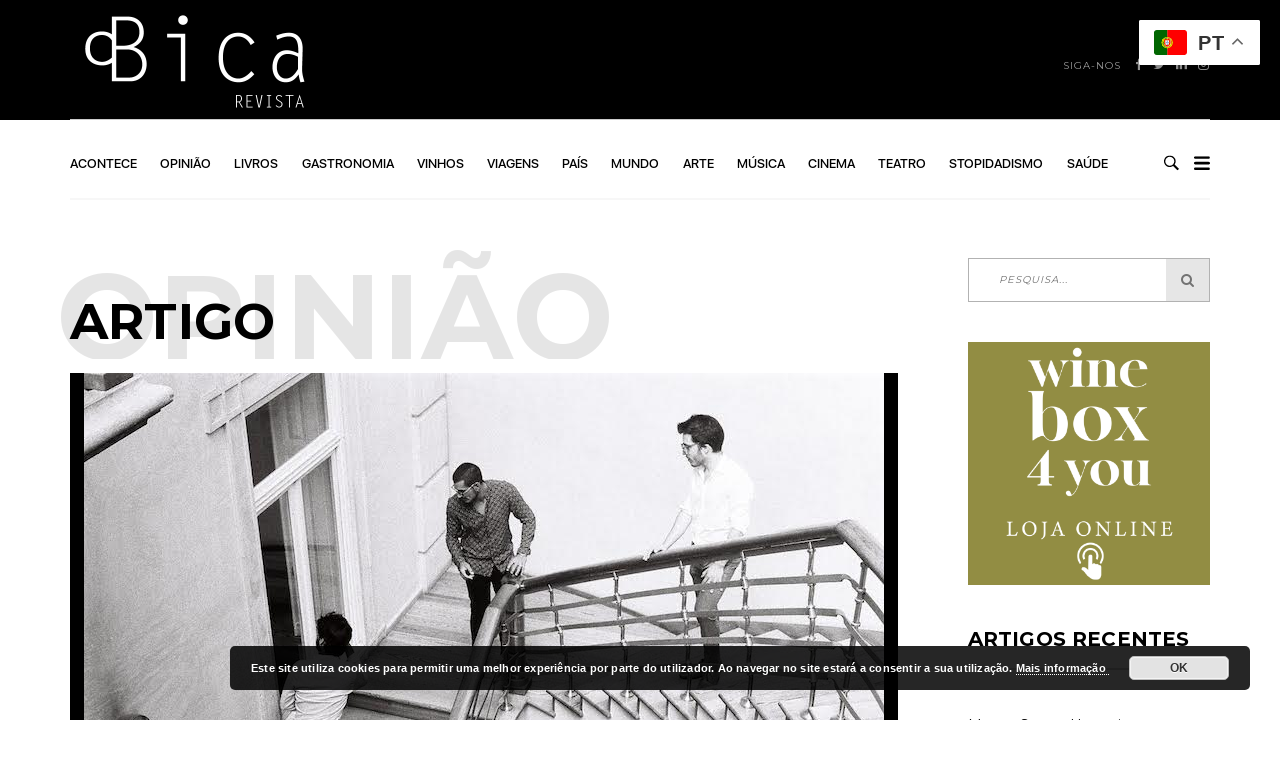

--- FILE ---
content_type: text/html; charset=UTF-8
request_url: https://revistabica.com/as-brown-s-jazz-sessions-vem-para-ficar/
body_size: 23543
content:
<!DOCTYPE html>
<html lang="pt-PT" class="no-js">
<head>
    <meta charset="UTF-8">
    <meta name="viewport" content="width=device-width, initial-scale=1">
    <link rel="profile" href="http://gmpg.org/xfn/11">
    
    <meta name='robots' content='index, follow, max-image-preview:large, max-snippet:-1, max-video-preview:-1' />

	<!-- This site is optimized with the Yoast SEO plugin v26.6 - https://yoast.com/wordpress/plugins/seo/ -->
	<title>As Brown &#039;s Jazz Sessions vêm para ficar! - Revista BICA</title>
	<link rel="canonical" href="https://revistabica.com/as-brown-s-jazz-sessions-vem-para-ficar/" />
	<meta property="og:locale" content="pt_PT" />
	<meta property="og:type" content="article" />
	<meta property="og:title" content="As Brown &#039;s Jazz Sessions vêm para ficar! - Revista BICA" />
	<meta property="og:description" content="Brown’s Avenue Hotel volta a apostar nos finais de dia ao som de Jazz e, no dia 4 de maio, ..." />
	<meta property="og:url" content="https://revistabica.com/as-brown-s-jazz-sessions-vem-para-ficar/" />
	<meta property="og:site_name" content="Revista BICA" />
	<meta property="article:publisher" content="https://www.facebook.com/revistabica" />
	<meta property="article:published_time" content="2023-04-05T17:48:28+00:00" />
	<meta property="og:image" content="https://revistabica.com/wp-content/uploads/2023/04/0-3.jpg" />
	<meta property="og:image:width" content="800" />
	<meta property="og:image:height" content="538" />
	<meta property="og:image:type" content="image/jpeg" />
	<meta name="author" content="BICA" />
	<meta name="twitter:card" content="summary_large_image" />
	<meta name="twitter:creator" content="@revistabica" />
	<meta name="twitter:site" content="@revistabica" />
	<meta name="twitter:label1" content="Escrito por" />
	<meta name="twitter:data1" content="BICA" />
	<meta name="twitter:label2" content="Tempo estimado de leitura" />
	<meta name="twitter:data2" content="3 minutos" />
	<script type="application/ld+json" class="yoast-schema-graph">{"@context":"https://schema.org","@graph":[{"@type":"Article","@id":"https://revistabica.com/as-brown-s-jazz-sessions-vem-para-ficar/#article","isPartOf":{"@id":"https://revistabica.com/as-brown-s-jazz-sessions-vem-para-ficar/"},"author":{"name":"BICA","@id":"https://revistabica.com/#/schema/person/b31cfda3723badcf6897d6a9a41c2849"},"headline":"As Brown &#8216;s Jazz Sessions vêm para ficar!","datePublished":"2023-04-05T17:48:28+00:00","mainEntityOfPage":{"@id":"https://revistabica.com/as-brown-s-jazz-sessions-vem-para-ficar/"},"wordCount":539,"publisher":{"@id":"https://revistabica.com/#organization"},"image":{"@id":"https://revistabica.com/as-brown-s-jazz-sessions-vem-para-ficar/#primaryimage"},"thumbnailUrl":"https://revistabica.com/wp-content/uploads/2023/04/0-3.jpg","articleSection":["Música","Opinião"],"inLanguage":"pt-PT"},{"@type":"WebPage","@id":"https://revistabica.com/as-brown-s-jazz-sessions-vem-para-ficar/","url":"https://revistabica.com/as-brown-s-jazz-sessions-vem-para-ficar/","name":"As Brown 's Jazz Sessions vêm para ficar! - Revista BICA","isPartOf":{"@id":"https://revistabica.com/#website"},"primaryImageOfPage":{"@id":"https://revistabica.com/as-brown-s-jazz-sessions-vem-para-ficar/#primaryimage"},"image":{"@id":"https://revistabica.com/as-brown-s-jazz-sessions-vem-para-ficar/#primaryimage"},"thumbnailUrl":"https://revistabica.com/wp-content/uploads/2023/04/0-3.jpg","datePublished":"2023-04-05T17:48:28+00:00","breadcrumb":{"@id":"https://revistabica.com/as-brown-s-jazz-sessions-vem-para-ficar/#breadcrumb"},"inLanguage":"pt-PT","potentialAction":[{"@type":"ReadAction","target":["https://revistabica.com/as-brown-s-jazz-sessions-vem-para-ficar/"]}]},{"@type":"ImageObject","inLanguage":"pt-PT","@id":"https://revistabica.com/as-brown-s-jazz-sessions-vem-para-ficar/#primaryimage","url":"https://revistabica.com/wp-content/uploads/2023/04/0-3.jpg","contentUrl":"https://revistabica.com/wp-content/uploads/2023/04/0-3.jpg","width":800,"height":538},{"@type":"BreadcrumbList","@id":"https://revistabica.com/as-brown-s-jazz-sessions-vem-para-ficar/#breadcrumb","itemListElement":[{"@type":"ListItem","position":1,"name":"Início","item":"https://revistabica.com/"},{"@type":"ListItem","position":2,"name":"As Brown &#8216;s Jazz Sessions vêm para ficar!"}]},{"@type":"WebSite","@id":"https://revistabica.com/#website","url":"https://revistabica.com/","name":"Revista BICA","description":"","publisher":{"@id":"https://revistabica.com/#organization"},"potentialAction":[{"@type":"SearchAction","target":{"@type":"EntryPoint","urlTemplate":"https://revistabica.com/?s={search_term_string}"},"query-input":{"@type":"PropertyValueSpecification","valueRequired":true,"valueName":"search_term_string"}}],"inLanguage":"pt-PT"},{"@type":"Organization","@id":"https://revistabica.com/#organization","name":"Revista BICA","url":"https://revistabica.com/","logo":{"@type":"ImageObject","inLanguage":"pt-PT","@id":"https://revistabica.com/#/schema/logo/image/","url":"https://revistabica.com/wp-content/uploads/2016/12/cropped-cropped-logo-bica-branco-01-1.png","contentUrl":"https://revistabica.com/wp-content/uploads/2016/12/cropped-cropped-logo-bica-branco-01-1.png","width":500,"height":200,"caption":"Revista BICA"},"image":{"@id":"https://revistabica.com/#/schema/logo/image/"},"sameAs":["https://www.facebook.com/revistabica","https://x.com/revistabica","https://pt.linkedin.com/in/revista-bica-4256a211b"]},{"@type":"Person","@id":"https://revistabica.com/#/schema/person/b31cfda3723badcf6897d6a9a41c2849","name":"BICA","image":{"@type":"ImageObject","inLanguage":"pt-PT","@id":"https://revistabica.com/#/schema/person/image/","url":"https://secure.gravatar.com/avatar/137589fc0b99f558efaade3ae7f8ea46340872877be382fbe5d259920eed1e3f?s=96&d=mm&r=g","contentUrl":"https://secure.gravatar.com/avatar/137589fc0b99f558efaade3ae7f8ea46340872877be382fbe5d259920eed1e3f?s=96&d=mm&r=g","caption":"BICA"}}]}</script>
	<!-- / Yoast SEO plugin. -->


<link rel='dns-prefetch' href='//www.googletagmanager.com' />
<link rel='dns-prefetch' href='//fonts.googleapis.com' />
<link rel='dns-prefetch' href='//maxcdn.bootstrapcdn.com' />
<link rel="alternate" type="application/rss+xml" title="Revista BICA &raquo; Feed" href="https://revistabica.com/feed/" />
<link rel="alternate" title="oEmbed (JSON)" type="application/json+oembed" href="https://revistabica.com/wp-json/oembed/1.0/embed?url=https%3A%2F%2Frevistabica.com%2Fas-brown-s-jazz-sessions-vem-para-ficar%2F" />
<link rel="alternate" title="oEmbed (XML)" type="text/xml+oembed" href="https://revistabica.com/wp-json/oembed/1.0/embed?url=https%3A%2F%2Frevistabica.com%2Fas-brown-s-jazz-sessions-vem-para-ficar%2F&#038;format=xml" />
		<style>
			.lazyload,
			.lazyloading {
				max-width: 100%;
			}
		</style>
		<style id='wp-img-auto-sizes-contain-inline-css' type='text/css'>
img:is([sizes=auto i],[sizes^="auto," i]){contain-intrinsic-size:3000px 1500px}
/*# sourceURL=wp-img-auto-sizes-contain-inline-css */
</style>
<link rel='stylesheet' id='twb-open-sans-css' href='https://fonts.googleapis.com/css?family=Open+Sans%3A300%2C400%2C500%2C600%2C700%2C800&#038;display=swap&#038;ver=6.9' type='text/css' media='all' />
<link rel='stylesheet' id='twbbwg-global-css' href='https://revistabica.com/wp-content/plugins/photo-gallery/booster/assets/css/global.css?ver=1.0.0' type='text/css' media='all' />
<link rel='stylesheet' id='google-web-fonts-css' href='//fonts.googleapis.com/css?family=Montserrat%3Aregular%2C700&#038;ver=6.9#038;subset=latin' type='text/css' media='all' />
<style id='wp-emoji-styles-inline-css' type='text/css'>

	img.wp-smiley, img.emoji {
		display: inline !important;
		border: none !important;
		box-shadow: none !important;
		height: 1em !important;
		width: 1em !important;
		margin: 0 0.07em !important;
		vertical-align: -0.1em !important;
		background: none !important;
		padding: 0 !important;
	}
/*# sourceURL=wp-emoji-styles-inline-css */
</style>
<style id='wp-block-library-inline-css' type='text/css'>
:root{--wp-block-synced-color:#7a00df;--wp-block-synced-color--rgb:122,0,223;--wp-bound-block-color:var(--wp-block-synced-color);--wp-editor-canvas-background:#ddd;--wp-admin-theme-color:#007cba;--wp-admin-theme-color--rgb:0,124,186;--wp-admin-theme-color-darker-10:#006ba1;--wp-admin-theme-color-darker-10--rgb:0,107,160.5;--wp-admin-theme-color-darker-20:#005a87;--wp-admin-theme-color-darker-20--rgb:0,90,135;--wp-admin-border-width-focus:2px}@media (min-resolution:192dpi){:root{--wp-admin-border-width-focus:1.5px}}.wp-element-button{cursor:pointer}:root .has-very-light-gray-background-color{background-color:#eee}:root .has-very-dark-gray-background-color{background-color:#313131}:root .has-very-light-gray-color{color:#eee}:root .has-very-dark-gray-color{color:#313131}:root .has-vivid-green-cyan-to-vivid-cyan-blue-gradient-background{background:linear-gradient(135deg,#00d084,#0693e3)}:root .has-purple-crush-gradient-background{background:linear-gradient(135deg,#34e2e4,#4721fb 50%,#ab1dfe)}:root .has-hazy-dawn-gradient-background{background:linear-gradient(135deg,#faaca8,#dad0ec)}:root .has-subdued-olive-gradient-background{background:linear-gradient(135deg,#fafae1,#67a671)}:root .has-atomic-cream-gradient-background{background:linear-gradient(135deg,#fdd79a,#004a59)}:root .has-nightshade-gradient-background{background:linear-gradient(135deg,#330968,#31cdcf)}:root .has-midnight-gradient-background{background:linear-gradient(135deg,#020381,#2874fc)}:root{--wp--preset--font-size--normal:16px;--wp--preset--font-size--huge:42px}.has-regular-font-size{font-size:1em}.has-larger-font-size{font-size:2.625em}.has-normal-font-size{font-size:var(--wp--preset--font-size--normal)}.has-huge-font-size{font-size:var(--wp--preset--font-size--huge)}.has-text-align-center{text-align:center}.has-text-align-left{text-align:left}.has-text-align-right{text-align:right}.has-fit-text{white-space:nowrap!important}#end-resizable-editor-section{display:none}.aligncenter{clear:both}.items-justified-left{justify-content:flex-start}.items-justified-center{justify-content:center}.items-justified-right{justify-content:flex-end}.items-justified-space-between{justify-content:space-between}.screen-reader-text{border:0;clip-path:inset(50%);height:1px;margin:-1px;overflow:hidden;padding:0;position:absolute;width:1px;word-wrap:normal!important}.screen-reader-text:focus{background-color:#ddd;clip-path:none;color:#444;display:block;font-size:1em;height:auto;left:5px;line-height:normal;padding:15px 23px 14px;text-decoration:none;top:5px;width:auto;z-index:100000}html :where(.has-border-color){border-style:solid}html :where([style*=border-top-color]){border-top-style:solid}html :where([style*=border-right-color]){border-right-style:solid}html :where([style*=border-bottom-color]){border-bottom-style:solid}html :where([style*=border-left-color]){border-left-style:solid}html :where([style*=border-width]){border-style:solid}html :where([style*=border-top-width]){border-top-style:solid}html :where([style*=border-right-width]){border-right-style:solid}html :where([style*=border-bottom-width]){border-bottom-style:solid}html :where([style*=border-left-width]){border-left-style:solid}html :where(img[class*=wp-image-]){height:auto;max-width:100%}:where(figure){margin:0 0 1em}html :where(.is-position-sticky){--wp-admin--admin-bar--position-offset:var(--wp-admin--admin-bar--height,0px)}@media screen and (max-width:600px){html :where(.is-position-sticky){--wp-admin--admin-bar--position-offset:0px}}

/*# sourceURL=wp-block-library-inline-css */
</style><style id='global-styles-inline-css' type='text/css'>
:root{--wp--preset--aspect-ratio--square: 1;--wp--preset--aspect-ratio--4-3: 4/3;--wp--preset--aspect-ratio--3-4: 3/4;--wp--preset--aspect-ratio--3-2: 3/2;--wp--preset--aspect-ratio--2-3: 2/3;--wp--preset--aspect-ratio--16-9: 16/9;--wp--preset--aspect-ratio--9-16: 9/16;--wp--preset--color--black: #000000;--wp--preset--color--cyan-bluish-gray: #abb8c3;--wp--preset--color--white: #ffffff;--wp--preset--color--pale-pink: #f78da7;--wp--preset--color--vivid-red: #cf2e2e;--wp--preset--color--luminous-vivid-orange: #ff6900;--wp--preset--color--luminous-vivid-amber: #fcb900;--wp--preset--color--light-green-cyan: #7bdcb5;--wp--preset--color--vivid-green-cyan: #00d084;--wp--preset--color--pale-cyan-blue: #8ed1fc;--wp--preset--color--vivid-cyan-blue: #0693e3;--wp--preset--color--vivid-purple: #9b51e0;--wp--preset--gradient--vivid-cyan-blue-to-vivid-purple: linear-gradient(135deg,rgb(6,147,227) 0%,rgb(155,81,224) 100%);--wp--preset--gradient--light-green-cyan-to-vivid-green-cyan: linear-gradient(135deg,rgb(122,220,180) 0%,rgb(0,208,130) 100%);--wp--preset--gradient--luminous-vivid-amber-to-luminous-vivid-orange: linear-gradient(135deg,rgb(252,185,0) 0%,rgb(255,105,0) 100%);--wp--preset--gradient--luminous-vivid-orange-to-vivid-red: linear-gradient(135deg,rgb(255,105,0) 0%,rgb(207,46,46) 100%);--wp--preset--gradient--very-light-gray-to-cyan-bluish-gray: linear-gradient(135deg,rgb(238,238,238) 0%,rgb(169,184,195) 100%);--wp--preset--gradient--cool-to-warm-spectrum: linear-gradient(135deg,rgb(74,234,220) 0%,rgb(151,120,209) 20%,rgb(207,42,186) 40%,rgb(238,44,130) 60%,rgb(251,105,98) 80%,rgb(254,248,76) 100%);--wp--preset--gradient--blush-light-purple: linear-gradient(135deg,rgb(255,206,236) 0%,rgb(152,150,240) 100%);--wp--preset--gradient--blush-bordeaux: linear-gradient(135deg,rgb(254,205,165) 0%,rgb(254,45,45) 50%,rgb(107,0,62) 100%);--wp--preset--gradient--luminous-dusk: linear-gradient(135deg,rgb(255,203,112) 0%,rgb(199,81,192) 50%,rgb(65,88,208) 100%);--wp--preset--gradient--pale-ocean: linear-gradient(135deg,rgb(255,245,203) 0%,rgb(182,227,212) 50%,rgb(51,167,181) 100%);--wp--preset--gradient--electric-grass: linear-gradient(135deg,rgb(202,248,128) 0%,rgb(113,206,126) 100%);--wp--preset--gradient--midnight: linear-gradient(135deg,rgb(2,3,129) 0%,rgb(40,116,252) 100%);--wp--preset--font-size--small: 13px;--wp--preset--font-size--medium: 20px;--wp--preset--font-size--large: 36px;--wp--preset--font-size--x-large: 42px;--wp--preset--spacing--20: 0.44rem;--wp--preset--spacing--30: 0.67rem;--wp--preset--spacing--40: 1rem;--wp--preset--spacing--50: 1.5rem;--wp--preset--spacing--60: 2.25rem;--wp--preset--spacing--70: 3.38rem;--wp--preset--spacing--80: 5.06rem;--wp--preset--shadow--natural: 6px 6px 9px rgba(0, 0, 0, 0.2);--wp--preset--shadow--deep: 12px 12px 50px rgba(0, 0, 0, 0.4);--wp--preset--shadow--sharp: 6px 6px 0px rgba(0, 0, 0, 0.2);--wp--preset--shadow--outlined: 6px 6px 0px -3px rgb(255, 255, 255), 6px 6px rgb(0, 0, 0);--wp--preset--shadow--crisp: 6px 6px 0px rgb(0, 0, 0);}:where(.is-layout-flex){gap: 0.5em;}:where(.is-layout-grid){gap: 0.5em;}body .is-layout-flex{display: flex;}.is-layout-flex{flex-wrap: wrap;align-items: center;}.is-layout-flex > :is(*, div){margin: 0;}body .is-layout-grid{display: grid;}.is-layout-grid > :is(*, div){margin: 0;}:where(.wp-block-columns.is-layout-flex){gap: 2em;}:where(.wp-block-columns.is-layout-grid){gap: 2em;}:where(.wp-block-post-template.is-layout-flex){gap: 1.25em;}:where(.wp-block-post-template.is-layout-grid){gap: 1.25em;}.has-black-color{color: var(--wp--preset--color--black) !important;}.has-cyan-bluish-gray-color{color: var(--wp--preset--color--cyan-bluish-gray) !important;}.has-white-color{color: var(--wp--preset--color--white) !important;}.has-pale-pink-color{color: var(--wp--preset--color--pale-pink) !important;}.has-vivid-red-color{color: var(--wp--preset--color--vivid-red) !important;}.has-luminous-vivid-orange-color{color: var(--wp--preset--color--luminous-vivid-orange) !important;}.has-luminous-vivid-amber-color{color: var(--wp--preset--color--luminous-vivid-amber) !important;}.has-light-green-cyan-color{color: var(--wp--preset--color--light-green-cyan) !important;}.has-vivid-green-cyan-color{color: var(--wp--preset--color--vivid-green-cyan) !important;}.has-pale-cyan-blue-color{color: var(--wp--preset--color--pale-cyan-blue) !important;}.has-vivid-cyan-blue-color{color: var(--wp--preset--color--vivid-cyan-blue) !important;}.has-vivid-purple-color{color: var(--wp--preset--color--vivid-purple) !important;}.has-black-background-color{background-color: var(--wp--preset--color--black) !important;}.has-cyan-bluish-gray-background-color{background-color: var(--wp--preset--color--cyan-bluish-gray) !important;}.has-white-background-color{background-color: var(--wp--preset--color--white) !important;}.has-pale-pink-background-color{background-color: var(--wp--preset--color--pale-pink) !important;}.has-vivid-red-background-color{background-color: var(--wp--preset--color--vivid-red) !important;}.has-luminous-vivid-orange-background-color{background-color: var(--wp--preset--color--luminous-vivid-orange) !important;}.has-luminous-vivid-amber-background-color{background-color: var(--wp--preset--color--luminous-vivid-amber) !important;}.has-light-green-cyan-background-color{background-color: var(--wp--preset--color--light-green-cyan) !important;}.has-vivid-green-cyan-background-color{background-color: var(--wp--preset--color--vivid-green-cyan) !important;}.has-pale-cyan-blue-background-color{background-color: var(--wp--preset--color--pale-cyan-blue) !important;}.has-vivid-cyan-blue-background-color{background-color: var(--wp--preset--color--vivid-cyan-blue) !important;}.has-vivid-purple-background-color{background-color: var(--wp--preset--color--vivid-purple) !important;}.has-black-border-color{border-color: var(--wp--preset--color--black) !important;}.has-cyan-bluish-gray-border-color{border-color: var(--wp--preset--color--cyan-bluish-gray) !important;}.has-white-border-color{border-color: var(--wp--preset--color--white) !important;}.has-pale-pink-border-color{border-color: var(--wp--preset--color--pale-pink) !important;}.has-vivid-red-border-color{border-color: var(--wp--preset--color--vivid-red) !important;}.has-luminous-vivid-orange-border-color{border-color: var(--wp--preset--color--luminous-vivid-orange) !important;}.has-luminous-vivid-amber-border-color{border-color: var(--wp--preset--color--luminous-vivid-amber) !important;}.has-light-green-cyan-border-color{border-color: var(--wp--preset--color--light-green-cyan) !important;}.has-vivid-green-cyan-border-color{border-color: var(--wp--preset--color--vivid-green-cyan) !important;}.has-pale-cyan-blue-border-color{border-color: var(--wp--preset--color--pale-cyan-blue) !important;}.has-vivid-cyan-blue-border-color{border-color: var(--wp--preset--color--vivid-cyan-blue) !important;}.has-vivid-purple-border-color{border-color: var(--wp--preset--color--vivid-purple) !important;}.has-vivid-cyan-blue-to-vivid-purple-gradient-background{background: var(--wp--preset--gradient--vivid-cyan-blue-to-vivid-purple) !important;}.has-light-green-cyan-to-vivid-green-cyan-gradient-background{background: var(--wp--preset--gradient--light-green-cyan-to-vivid-green-cyan) !important;}.has-luminous-vivid-amber-to-luminous-vivid-orange-gradient-background{background: var(--wp--preset--gradient--luminous-vivid-amber-to-luminous-vivid-orange) !important;}.has-luminous-vivid-orange-to-vivid-red-gradient-background{background: var(--wp--preset--gradient--luminous-vivid-orange-to-vivid-red) !important;}.has-very-light-gray-to-cyan-bluish-gray-gradient-background{background: var(--wp--preset--gradient--very-light-gray-to-cyan-bluish-gray) !important;}.has-cool-to-warm-spectrum-gradient-background{background: var(--wp--preset--gradient--cool-to-warm-spectrum) !important;}.has-blush-light-purple-gradient-background{background: var(--wp--preset--gradient--blush-light-purple) !important;}.has-blush-bordeaux-gradient-background{background: var(--wp--preset--gradient--blush-bordeaux) !important;}.has-luminous-dusk-gradient-background{background: var(--wp--preset--gradient--luminous-dusk) !important;}.has-pale-ocean-gradient-background{background: var(--wp--preset--gradient--pale-ocean) !important;}.has-electric-grass-gradient-background{background: var(--wp--preset--gradient--electric-grass) !important;}.has-midnight-gradient-background{background: var(--wp--preset--gradient--midnight) !important;}.has-small-font-size{font-size: var(--wp--preset--font-size--small) !important;}.has-medium-font-size{font-size: var(--wp--preset--font-size--medium) !important;}.has-large-font-size{font-size: var(--wp--preset--font-size--large) !important;}.has-x-large-font-size{font-size: var(--wp--preset--font-size--x-large) !important;}
/*# sourceURL=global-styles-inline-css */
</style>

<style id='classic-theme-styles-inline-css' type='text/css'>
/*! This file is auto-generated */
.wp-block-button__link{color:#fff;background-color:#32373c;border-radius:9999px;box-shadow:none;text-decoration:none;padding:calc(.667em + 2px) calc(1.333em + 2px);font-size:1.125em}.wp-block-file__button{background:#32373c;color:#fff;text-decoration:none}
/*# sourceURL=/wp-includes/css/classic-themes.min.css */
</style>
<link rel='stylesheet' id='bwg_fonts-css' href='https://revistabica.com/wp-content/plugins/photo-gallery/css/bwg-fonts/fonts.css?ver=0.0.1' type='text/css' media='all' />
<link rel='stylesheet' id='sumoselect-css' href='https://revistabica.com/wp-content/plugins/photo-gallery/css/sumoselect.min.css?ver=3.4.6' type='text/css' media='all' />
<link rel='stylesheet' id='mCustomScrollbar-css' href='https://revistabica.com/wp-content/plugins/photo-gallery/css/jquery.mCustomScrollbar.min.css?ver=3.1.5' type='text/css' media='all' />
<link rel='stylesheet' id='bwg_frontend-css' href='https://revistabica.com/wp-content/plugins/photo-gallery/css/styles.min.css?ver=1.8.35' type='text/css' media='all' />
<link rel='stylesheet' id='bigger-picture-css' href='https://revistabica.com/wp-content/plugins/youtube-channel/assets/lib/bigger-picture/css/bigger-picture.min.css?ver=3.25.2' type='text/css' media='all' />
<link rel='stylesheet' id='youtube-channel-css' href='https://revistabica.com/wp-content/plugins/youtube-channel/assets/css/youtube-channel.min.css?ver=3.25.2' type='text/css' media='all' />
<link rel='stylesheet' id='cff-css' href='https://revistabica.com/wp-content/plugins/custom-facebook-feed/assets/css/cff-style.min.css?ver=4.3.4' type='text/css' media='all' />
<link rel='stylesheet' id='sb-font-awesome-css' href='https://maxcdn.bootstrapcdn.com/font-awesome/4.7.0/css/font-awesome.min.css?ver=6.9' type='text/css' media='all' />
<link rel='stylesheet' id='tana-lib-packages-css' href='https://revistabica.com/wp-content/themes/tana/css/packages.min.css?ver=6.9' type='text/css' media='all' />
<link rel='stylesheet' id='tana-stylesheet-css' href='https://revistabica.com/wp-content/themes/tana/style.css?ver=6.9' type='text/css' media='all' />
<link rel='stylesheet' id='themeton-custom-stylesheet-css' href='https://revistabica.com/wp-content/uploads/2025/12/tana.css?ver=6.9' type='text/css' media='all' />
<script type="text/javascript" src="https://revistabica.com/wp-includes/js/jquery/jquery.min.js?ver=3.7.1" id="jquery-core-js"></script>
<script type="text/javascript" src="https://revistabica.com/wp-includes/js/jquery/jquery-migrate.min.js?ver=3.4.1" id="jquery-migrate-js"></script>
<script type="text/javascript" src="https://revistabica.com/wp-content/plugins/photo-gallery/booster/assets/js/circle-progress.js?ver=1.2.2" id="twbbwg-circle-js"></script>
<script type="text/javascript" id="twbbwg-global-js-extra">
/* <![CDATA[ */
var twb = {"nonce":"2333ece976","ajax_url":"https://revistabica.com/wp-admin/admin-ajax.php","plugin_url":"https://revistabica.com/wp-content/plugins/photo-gallery/booster","href":"https://revistabica.com/wp-admin/admin.php?page=twbbwg_photo-gallery"};
var twb = {"nonce":"2333ece976","ajax_url":"https://revistabica.com/wp-admin/admin-ajax.php","plugin_url":"https://revistabica.com/wp-content/plugins/photo-gallery/booster","href":"https://revistabica.com/wp-admin/admin.php?page=twbbwg_photo-gallery"};
//# sourceURL=twbbwg-global-js-extra
/* ]]> */
</script>
<script type="text/javascript" src="https://revistabica.com/wp-content/plugins/photo-gallery/booster/assets/js/global.js?ver=1.0.0" id="twbbwg-global-js"></script>
<script type="text/javascript" src="https://revistabica.com/wp-content/plugins/flowpaper-lite-pdf-flipbook/assets/lity/lity.min.js" id="lity-js-js"></script>
<script type="text/javascript" id="3d-flip-book-client-locale-loader-js-extra">
/* <![CDATA[ */
var FB3D_CLIENT_LOCALE = {"ajaxurl":"https://revistabica.com/wp-admin/admin-ajax.php","dictionary":{"Table of contents":"Table of contents","Close":"Close","Bookmarks":"Bookmarks","Thumbnails":"Thumbnails","Search":"Search","Share":"Share","Facebook":"Facebook","Twitter":"Twitter","Email":"Email","Play":"Play","Previous page":"Previous page","Next page":"Next page","Zoom in":"Zoom in","Zoom out":"Zoom out","Fit view":"Fit view","Auto play":"Auto play","Full screen":"Full screen","More":"More","Smart pan":"Smart pan","Single page":"Single page","Sounds":"Sounds","Stats":"Stats","Print":"Print","Download":"Download","Goto first page":"Goto first page","Goto last page":"Goto last page"},"images":"https://revistabica.com/wp-content/plugins/interactive-3d-flipbook-powered-physics-engine/assets/images/","jsData":{"urls":[],"posts":{"ids_mis":[],"ids":[]},"pages":[],"firstPages":[],"bookCtrlProps":[],"bookTemplates":[]},"key":"3d-flip-book","pdfJS":{"pdfJsLib":"https://revistabica.com/wp-content/plugins/interactive-3d-flipbook-powered-physics-engine/assets/js/pdf.min.js?ver=4.3.136","pdfJsWorker":"https://revistabica.com/wp-content/plugins/interactive-3d-flipbook-powered-physics-engine/assets/js/pdf.worker.js?ver=4.3.136","stablePdfJsLib":"https://revistabica.com/wp-content/plugins/interactive-3d-flipbook-powered-physics-engine/assets/js/stable/pdf.min.js?ver=2.5.207","stablePdfJsWorker":"https://revistabica.com/wp-content/plugins/interactive-3d-flipbook-powered-physics-engine/assets/js/stable/pdf.worker.js?ver=2.5.207","pdfJsCMapUrl":"https://revistabica.com/wp-content/plugins/interactive-3d-flipbook-powered-physics-engine/assets/cmaps/"},"cacheurl":"https://revistabica.com/wp-content/uploads/3d-flip-book/cache/","pluginsurl":"https://revistabica.com/wp-content/plugins/","pluginurl":"https://revistabica.com/wp-content/plugins/interactive-3d-flipbook-powered-physics-engine/","thumbnailSize":{"width":"150","height":"150"},"version":"1.16.17"};
//# sourceURL=3d-flip-book-client-locale-loader-js-extra
/* ]]> */
</script>
<script type="text/javascript" src="https://revistabica.com/wp-content/plugins/interactive-3d-flipbook-powered-physics-engine/assets/js/client-locale-loader.js?ver=1.16.17" id="3d-flip-book-client-locale-loader-js" async="async" data-wp-strategy="async"></script>
<script type="text/javascript" src="https://revistabica.com/wp-content/plugins/photo-gallery/js/jquery.sumoselect.min.js?ver=3.4.6" id="sumoselect-js"></script>
<script type="text/javascript" src="https://revistabica.com/wp-content/plugins/photo-gallery/js/tocca.min.js?ver=2.0.9" id="bwg_mobile-js"></script>
<script type="text/javascript" src="https://revistabica.com/wp-content/plugins/photo-gallery/js/jquery.mCustomScrollbar.concat.min.js?ver=3.1.5" id="mCustomScrollbar-js"></script>
<script type="text/javascript" src="https://revistabica.com/wp-content/plugins/photo-gallery/js/jquery.fullscreen.min.js?ver=0.6.0" id="jquery-fullscreen-js"></script>
<script type="text/javascript" id="bwg_frontend-js-extra">
/* <![CDATA[ */
var bwg_objectsL10n = {"bwg_field_required":"field is required.","bwg_mail_validation":"This is not a valid email address.","bwg_search_result":"There are no images matching your search.","bwg_select_tag":"Select Tag","bwg_order_by":"Order By","bwg_search":"Search","bwg_show_ecommerce":"Show Ecommerce","bwg_hide_ecommerce":"Hide Ecommerce","bwg_show_comments":"Show Comments","bwg_hide_comments":"Hide Comments","bwg_restore":"Restore","bwg_maximize":"Maximize","bwg_fullscreen":"Fullscreen","bwg_exit_fullscreen":"Exit Fullscreen","bwg_search_tag":"SEARCH...","bwg_tag_no_match":"No tags found","bwg_all_tags_selected":"All tags selected","bwg_tags_selected":"tags selected","play":"Play","pause":"Pause","is_pro":"","bwg_play":"Play","bwg_pause":"Pause","bwg_hide_info":"Hide info","bwg_show_info":"Show info","bwg_hide_rating":"Hide rating","bwg_show_rating":"Show rating","ok":"Ok","cancel":"Cancel","select_all":"Select all","lazy_load":"0","lazy_loader":"https://revistabica.com/wp-content/plugins/photo-gallery/images/ajax_loader.png","front_ajax":"0","bwg_tag_see_all":"see all tags","bwg_tag_see_less":"see less tags"};
//# sourceURL=bwg_frontend-js-extra
/* ]]> */
</script>
<script type="text/javascript" src="https://revistabica.com/wp-content/plugins/photo-gallery/js/scripts.min.js?ver=1.8.35" id="bwg_frontend-js"></script>

<!-- Google tag (gtag.js) snippet added by Site Kit -->
<!-- Google Analytics snippet added by Site Kit -->
<script type="text/javascript" src="https://www.googletagmanager.com/gtag/js?id=GT-K4V8NH" id="google_gtagjs-js" async></script>
<script type="text/javascript" id="google_gtagjs-js-after">
/* <![CDATA[ */
window.dataLayer = window.dataLayer || [];function gtag(){dataLayer.push(arguments);}
gtag("set","linker",{"domains":["revistabica.com"]});
gtag("js", new Date());
gtag("set", "developer_id.dZTNiMT", true);
gtag("config", "GT-K4V8NH");
//# sourceURL=google_gtagjs-js-after
/* ]]> */
</script>
<script></script><link rel="https://api.w.org/" href="https://revistabica.com/wp-json/" /><link rel="alternate" title="JSON" type="application/json" href="https://revistabica.com/wp-json/wp/v2/posts/10636" /><link rel="EditURI" type="application/rsd+xml" title="RSD" href="https://revistabica.com/xmlrpc.php?rsd" />
<meta name="generator" content="WordPress 6.9" />
<link rel='shortlink' href='https://revistabica.com/?p=10636' />
<meta name="generator" content="Site Kit by Google 1.168.0" />		<script>
			document.documentElement.className = document.documentElement.className.replace('no-js', 'js');
		</script>
				<style>
			.no-js img.lazyload {
				display: none;
			}

			figure.wp-block-image img.lazyloading {
				min-width: 150px;
			}

			.lazyload,
			.lazyloading {
				--smush-placeholder-width: 100px;
				--smush-placeholder-aspect-ratio: 1/1;
				width: var(--smush-image-width, var(--smush-placeholder-width)) !important;
				aspect-ratio: var(--smush-image-aspect-ratio, var(--smush-placeholder-aspect-ratio)) !important;
			}

						.lazyload, .lazyloading {
				opacity: 0;
			}

			.lazyloaded {
				opacity: 1;
				transition: opacity 400ms;
				transition-delay: 0ms;
			}

					</style>
		<meta property="og:title" content="As Brown &#8216;s Jazz Sessions vêm para ficar!" /><meta property="og:type" content="article" /><meta property="og:url" content="https://revistabica.com/as-brown-s-jazz-sessions-vem-para-ficar/" /><meta property="og:image" content="https://revistabica.com/wp-content/uploads/2023/04/0-3.jpg" /><meta property="og:description" content="Brown’s Avenue Hotel volta a apostar nos finais de dia ao som de Jazz e, no dia 4 de maio,&hellip;" /><script>
                var theme_options = { ajax_url: "https://revistabica.com/wp-admin/admin-ajax.php" };
                var themeton_reaction_of_posts = [];
                var themeton_playlist_label = {"art":"Art","title":"Title","artist":"Artist","time":"Time"};
            </script><meta name="generator" content="Powered by WPBakery Page Builder - drag and drop page builder for WordPress."/>
<link rel="icon" href="https://revistabica.com/wp-content/uploads/2017/02/cropped-favicon-bica-01-32x32.png" sizes="32x32" />
<link rel="icon" href="https://revistabica.com/wp-content/uploads/2017/02/cropped-favicon-bica-01-192x192.png" sizes="192x192" />
<link rel="apple-touch-icon" href="https://revistabica.com/wp-content/uploads/2017/02/cropped-favicon-bica-01-180x180.png" />
<meta name="msapplication-TileImage" content="https://revistabica.com/wp-content/uploads/2017/02/cropped-favicon-bica-01-270x270.png" />
<noscript><style> .wpb_animate_when_almost_visible { opacity: 1; }</style></noscript><style type='text/css' id='theme-customize-css'>
                   .single .content-area .entry-details h5, .single .content-area .entry-details .entry-views {
    font-family: 'Montserrat';
    font-size: 10;
    display: none;
}


.post h4 {
    text-transform: uppercase;
    font-size: 18px;
    font-family: 'Montserrat';
    font-weight: 700;
    line-height: 18px;
    color: #000;
    margin: 0;
    margin-bottom: 10px;
}

.category-block a:not(.label) {
    color: #000;
    text-decoration: none;
    line-height: 23px;
    text-transform: uppercase;
    font-weight: 700;
}


.single .content-area .entry-content *:first-child {
    margin-top: 0;
}
em {
    color: #000000;
} .meta {display:none !important;} 
            </style><link rel='stylesheet' id='basecss-css' href='https://revistabica.com/wp-content/plugins/eu-cookie-law/css/style.css?ver=6.9' type='text/css' media='all' />
</head>

<body class="wp-singular post-template-default single single-post postid-10636 single-format-standard wp-custom-logo wp-theme-tana wpb-js-composer js-comp-ver-8.7.2 vc_responsive"><div id="logo-color" data-lcolor="#fff" class="uk-hidden"></div><div id="color-ancient1" data-lcolor="#c644fc" class="uk-hidden"></div><div id="color-ancient2" data-lcolor="#5856d6" class="uk-hidden"></div>	    <!-- Loader -->
	<div class="tana-loader">
        <div class="loader-content">
            <div class="loader-circle"></div>
            <div class="loader-line-mask">
                <div class="loader-line"></div>
            </div>
        </div>
    </div>
    
    <!-- Wrapper -->
    <div class="wrapper">
         <header id="header" class="header-news">
    <div class="panel-header">
        <div class="container">
            <div class="row">
                <div class="col-sm-12">
                    
                    <div class="header-wrapper">

                        <div class="site-branding">
                            <a href="https://revistabica.com/" class="custom-logo-link" rel="home"><img width="500" height="200" src="https://revistabica.com/wp-content/uploads/2016/12/cropped-cropped-logo-bica-branco-01-1.png" class="custom-logo" alt="Revista BICA" decoding="async" fetchpriority="high" srcset="https://revistabica.com/wp-content/uploads/2016/12/cropped-cropped-logo-bica-branco-01-1.png 500w, https://revistabica.com/wp-content/uploads/2016/12/cropped-cropped-logo-bica-branco-01-1-300x120.png 300w" sizes="(max-width: 500px) 100vw, 500px" /></a>                        </div>

                        <div class="right-content">
                            <div class="user-profile">
    <div class="follow-links">
        <span>Siga-nos</span>
        <a href="https://www.facebook.com/revistabica/"><i class="fa fa-facebook"></i></a><a href="https://twitter.com/revistabica"><i class="fa fa-twitter"></i></a><a href="https://pt.linkedin.com/in/revista-bica-4256a211b"><i class="fa fa-linkedin"></i></a><a href="https://www.instagram.com/revistabica/"><i class="fa fa-instagram"></i></a>    </div>
</div>                        </div>

                    </div>

                </div>
            </div>
        </div>
    </div>
    
    <div class="panel-menu">
        <div class="container">
            <div class="row">
                <div class="col-sm-12">
                    <nav class="main-nav">
                        <ul id="primary-nav" class="menu"><li id="menu-item-563" class="menu-item menu-item-type-taxonomy menu-item-object-category menu-item-563"><a href="https://revistabica.com/category/acontece/">ACONTECE</a></li>
<li id="menu-item-571" class="menu-item menu-item-type-taxonomy menu-item-object-category current-post-ancestor current-menu-parent current-post-parent menu-item-571"><a href="https://revistabica.com/category/opiniao/">OPINIÃO</a></li>
<li id="menu-item-569" class="menu-item menu-item-type-taxonomy menu-item-object-category menu-item-569"><a href="https://revistabica.com/category/livros/">LIVROS</a></li>
<li id="menu-item-567" class="menu-item menu-item-type-taxonomy menu-item-object-category menu-item-567"><a href="https://revistabica.com/category/gastronomia/">GASTRONOMIA</a></li>
<li id="menu-item-573" class="menu-item menu-item-type-taxonomy menu-item-object-category menu-item-573"><a href="https://revistabica.com/category/vinhos/">VINHOS</a></li>
<li id="menu-item-574" class="menu-item menu-item-type-taxonomy menu-item-object-category menu-item-574"><a href="https://revistabica.com/category/viagens/">VIAGENS</a></li>
<li id="menu-item-572" class="menu-item menu-item-type-taxonomy menu-item-object-category menu-item-572"><a href="https://revistabica.com/category/pais/">PAÍS</a></li>
<li id="menu-item-21853" class="menu-item menu-item-type-taxonomy menu-item-object-category menu-item-21853"><a href="https://revistabica.com/category/mundo/">Mundo</a></li>
<li id="menu-item-2937" class="menu-item menu-item-type-taxonomy menu-item-object-category current-post-ancestor menu-item-has-children menu-item-2937"><a href="https://revistabica.com/category/arte/">ARTE</a>
<ul class="sub-menu">
	<li id="menu-item-566" class="menu-item menu-item-type-taxonomy menu-item-object-category menu-item-566"><a href="https://revistabica.com/category/arte/fotografia/">Fotografia</a></li>
	<li id="menu-item-946" class="menu-item menu-item-type-taxonomy menu-item-object-category menu-item-946"><a href="https://revistabica.com/category/arte/danca/">Dança</a></li>
	<li id="menu-item-947" class="menu-item menu-item-type-taxonomy menu-item-object-category menu-item-947"><a href="https://revistabica.com/category/arte/escultura/">Escultura</a></li>
	<li id="menu-item-948" class="menu-item menu-item-type-taxonomy menu-item-object-category menu-item-948"><a href="https://revistabica.com/category/arte/pintura/">Pintura</a></li>
</ul>
</li>
<li id="menu-item-2938" class="menu-item menu-item-type-taxonomy menu-item-object-category current-post-ancestor current-menu-parent current-post-parent menu-item-2938"><a href="https://revistabica.com/category/arte/musica/">Música</a></li>
<li id="menu-item-1151" class="menu-item menu-item-type-taxonomy menu-item-object-category menu-item-1151"><a href="https://revistabica.com/category/arte/cinema/">Cinema</a></li>
<li id="menu-item-2181" class="menu-item menu-item-type-taxonomy menu-item-object-category menu-item-2181"><a href="https://revistabica.com/category/arte/teatro/">Teatro</a></li>
<li id="menu-item-14441" class="menu-item menu-item-type-taxonomy menu-item-object-category menu-item-14441"><a href="https://revistabica.com/category/stopidadismo/">STOPIDADISMO</a></li>
<li id="menu-item-22338" class="menu-item menu-item-type-taxonomy menu-item-object-category menu-item-22338"><a href="https://revistabica.com/category/saude/">Saúde</a></li>
</ul>
                        <div class="search-panel">
                            <form method="get" action="https://revistabica.com/">
                                <input type="text" name="s" placeholder="Pesquisa...">
                                <button type="submit"></button>
                            </form>
                        </div>

                        
                        <div class="right-content news-search-menu">
                            <!-- Search Handler -->
                            <a href="javascript:;" class="search-handler" id="search_handler">
                                        <svg class="icon-search" version="1.1" xmlns="http://www.w3.org/2000/svg" xmlns:xlink="http://www.w3.org/1999/xlink" viewBox="0 0 14 14" xml:space="preserve">
            <path d="M5.4,0C2.4,0,0,2.4,0,5.4s2.4,5.4,5.4,5.4c1.2,0,2.2-0.4,3.1-1l0,0l4,4c0.1,0.1,0.2,0.1,0.3,0l1.1-1.1c0.1-0.1,0.1-0.2,0-0.3l-4-4c0.6-0.9,1-2,1-3.1C10.9,2.4,8.4,0,5.4,0z M5.4,9.6c-2.3,0-4.2-1.9-4.2-4.2s1.9-4.2,4.2-4.2s4.2,1.9,4.2,4.2S7.7,9.6,5.4,9.6z"/>
        </svg>
                                                <svg class="icon-close" version="1.1" xmlns="http://www.w3.org/2000/svg" xmlns:xlink="http://www.w3.org/1999/xlink" viewBox="0 0 16 16" enable-background="new 0 0 16 16" xml:space="preserve">
            <polygon points="16,1.6 14.4,0 8,6.4 1.6,0 0,1.6 6.4,8 0,14.4 1.6,16 8,9.6 14.4,16 16,14.4 9.6,8"/>
        </svg>
                                    </a>
                            <!-- Burget Menu -->
                            <a href="javascript:;" class="burger-menu pm-right">        <svg class="icon-burger" version="1.1" xmlns="http://www.w3.org/2000/svg" xmlns:xlink="http://www.w3.org/1999/xlink" viewBox="0 0 14 12" xml:space="preserve">
            <path d="M1.1,0.1h11.7c0.6,0,1.1,0.5,1.1,1.1s-0.5,1.1-1.1,1.1H1.1C0.5,2.3,0,1.8,0,1.2S0.5,0.1,1.1,0.1z"/>
            <path d="M1.1,4.9h11.7C13.5,4.9,14,5.4,14,6s-0.5,1.1-1.1,1.1H1.1C0.5,7.1,0,6.6,0,6S0.5,4.9,1.1,4.9z"/>
            <path d="M1.1,9.7h11.7c0.6,0,1.1,0.5,1.1,1.1c0,0.6-0.5,1.1-1.1,1.1H1.1c-0.6,0-1.1-0.5-1.1-1.1C0,10.2,0.5,9.7,1.1,9.7z"/>
        </svg>
        </a>
                        </div>

                    </nav>
                </div>
            </div>
        </div>
    </div>


    
    <div class="push-menu">
    <div class="pm-overlay"></div>
    <div class="pm-container">
        <div class="pm-viewport">
            <div class="pm-wrap">
                <a href="javascript:;" class="close-menu"></a>
                <div class="push-menu-widgets">
                <div id="themeton_nav_menu_widget-3" class="widget widget_themeton_nav_menu_widget"><nav class="small-menu"><ul id="menu-menu" class="menu"><li class="menu-item menu-item-type-taxonomy menu-item-object-category menu-item-563"><a href="https://revistabica.com/category/acontece/">ACONTECE</a></li>
<li class="menu-item menu-item-type-taxonomy menu-item-object-category current-post-ancestor current-menu-parent current-post-parent menu-item-571"><a href="https://revistabica.com/category/opiniao/">OPINIÃO</a></li>
<li class="menu-item menu-item-type-taxonomy menu-item-object-category menu-item-569"><a href="https://revistabica.com/category/livros/">LIVROS</a></li>
<li class="menu-item menu-item-type-taxonomy menu-item-object-category menu-item-567"><a href="https://revistabica.com/category/gastronomia/">GASTRONOMIA</a></li>
<li class="menu-item menu-item-type-taxonomy menu-item-object-category menu-item-573"><a href="https://revistabica.com/category/vinhos/">VINHOS</a></li>
<li class="menu-item menu-item-type-taxonomy menu-item-object-category menu-item-574"><a href="https://revistabica.com/category/viagens/">VIAGENS</a></li>
<li class="menu-item menu-item-type-taxonomy menu-item-object-category menu-item-572"><a href="https://revistabica.com/category/pais/">PAÍS</a></li>
<li class="menu-item menu-item-type-taxonomy menu-item-object-category menu-item-21853"><a href="https://revistabica.com/category/mundo/">Mundo</a></li>
<li class="menu-item menu-item-type-taxonomy menu-item-object-category current-post-ancestor menu-item-has-children menu-item-2937"><a href="https://revistabica.com/category/arte/">ARTE</a>
<ul class="sub-menu">
	<li class="menu-item menu-item-type-taxonomy menu-item-object-category menu-item-566"><a href="https://revistabica.com/category/arte/fotografia/">Fotografia</a></li>
	<li class="menu-item menu-item-type-taxonomy menu-item-object-category menu-item-946"><a href="https://revistabica.com/category/arte/danca/">Dança</a></li>
	<li class="menu-item menu-item-type-taxonomy menu-item-object-category menu-item-947"><a href="https://revistabica.com/category/arte/escultura/">Escultura</a></li>
	<li class="menu-item menu-item-type-taxonomy menu-item-object-category menu-item-948"><a href="https://revistabica.com/category/arte/pintura/">Pintura</a></li>
</ul>
</li>
<li class="menu-item menu-item-type-taxonomy menu-item-object-category current-post-ancestor current-menu-parent current-post-parent menu-item-2938"><a href="https://revistabica.com/category/arte/musica/">Música</a></li>
<li class="menu-item menu-item-type-taxonomy menu-item-object-category menu-item-1151"><a href="https://revistabica.com/category/arte/cinema/">Cinema</a></li>
<li class="menu-item menu-item-type-taxonomy menu-item-object-category menu-item-2181"><a href="https://revistabica.com/category/arte/teatro/">Teatro</a></li>
<li class="menu-item menu-item-type-taxonomy menu-item-object-category menu-item-14441"><a href="https://revistabica.com/category/stopidadismo/">STOPIDADISMO</a></li>
<li class="menu-item menu-item-type-taxonomy menu-item-object-category menu-item-22338"><a href="https://revistabica.com/category/saude/">Saúde</a></li>
</ul></nav></div>                </div>
                            </div>
        </div>
    </div>
</div>
</header>

<section class="content-area single-layout-right" >

    <div class="container">

                
        <div class="row sticky-parent">
            
            <div class="col-sm-9 with-sidebar  sticky-column">
                <div class="theiaStickySidebar">
                    <h2 class="title-block mt3 mb5" data-title="Opinião">Artigo</h2>

<article class="blog-item blog-single">
    
    <div class='entry-media'><img width="800" height="538" data-src="https://revistabica.com/wp-content/uploads/2023/04/0-3.jpg" class="attachment-large size-large lazyload" alt="" decoding="async" data-srcset="https://revistabica.com/wp-content/uploads/2023/04/0-3.jpg 800w, https://revistabica.com/wp-content/uploads/2023/04/0-3-300x202.jpg 300w, https://revistabica.com/wp-content/uploads/2023/04/0-3-768x516.jpg 768w" data-sizes="(max-width: 800px) 100vw, 800px" src="[data-uri]" style="--smush-placeholder-width: 800px; --smush-placeholder-aspect-ratio: 800/538;" /></div>
    <h2 class="post-title">As Brown &#8216;s Jazz Sessions vêm para ficar!</h2>

    <div class="row">

        <div class="col-md-10 col-xs-10 pull-right entry-content">
        	<p>Brown’s Avenue Hotel volta a apostar nos finais de dia ao som de Jazz e, no dia 4 de maio, o trio de Ricardo Toscano irá abrir a primeira sessão com bilhetes muito exclusivos e limitados.</p>
<p>As primeiras quintas-feiras de cada mês virão acompanhadas de Jazz no Brown’s Avenue Hotel. O espaço intimista do Library Lounge será o palco que vai receber artistas conceituados de Jazz e um público muito exclusivo. Para cada um dos eventos serão disponibilizados apenas 40 bilhetes, a um custo de 35 euros, que podem ser adquiridos através dos canais digitais do Hotel. O bilhete inclui Welcome Drink no Terrace do Brown ́s Avenue.</p>
<p>O trio do saxofonista Ricardo Toscano, em que também militam Romeu Tristão e João Lopes Pereira, vai apresentar-se no dia 4 de maio, pelas 19h, com um set em que explorarão reportório de Thelonious Monk e de outras figuras tutelares do jazz. Vão poder, também, ser ouvidas algumas das peças do seu mais recente álbum, Chasing Contradictions, destacado pela crítica como um dos melhores registos de 2022.</p>
<p>“As Brown’s Jazz Sessions serão sempre eventos muito especiais, que nos permitirão não só iluminar este estilo musical, que tanto apreciamos, como enriquecer este espaço único com artistas talentosos que proporcionam verdadeiros espetáculos junto da nossa comunidade. Com a chegada do bom tempo e das noites quentes, achámos que este era o momento certo para trazermos de volta o Jazz de grande qualidade ao Brown&#8217;s Avenue, contando com a parceria absolutamente inestimável da Sónia Garcia e da Casa Oliver e com a curadoria do radialista, crítico de música e Diretor do Rimas e Batidas, Rui Miguel Abreu”, refere Pedro Luz, Founder do Brown’s Hotel Group.</p>
<p>“Desta vez, trazemos mais uma novidade: também em todas as terceiras quintas- feiras de cada mês, iniciando já dia 18 de maio, daremos palco ao Jazz através de artistas emergentes, maioritariamente estudantes deste género musical”, acrescenta Pedro Luz.</p>
<p>Este último evento, Brown’s Jazzing Out, divulgará novos artistas e para tal teremos a honra de contar com o envolvimento e curadoria do Prof. Doutor Massimo Cavalli, coordenador da licenciatura em Jazz e Música Moderna da Universidade Lusíada. Estas sessões do Brown’s Jazzing Out, permitem-nos trabalhar com preços bastante atrativos para que a comunidade possa ouvir Jazz de excelência dos talentos emergentes da nossa praça.</p>
<p>O Brown’s Avenue convida, ainda, todos os convidados das Brown’s Jazz Sessions e Brown’s Jazzing Out a poderem jantar ou tomar um cocktail de autor no Brown’s Avenida Restaurant &amp; Bar situado no espaço do Hotel.</p>
<p>Informações sobre compra de bilhetes:<br />
Todos os bilhetes podem ser reservados através do contacto +351 916 587 671 ou das páginas de instagram do Brown’s Avenue Hotel e seu restaurante:</p>
<p>https://www.instagram.com/browns.avenue/<br />
https://www.instagram.com/avenidarestaurantbar/</p>
<p>O pagamento deverá ser feito por MB Way ou diretamente no Hotel.</p>
<p>&nbsp;</p>
<p>Créditos: Ricardo Toscano Trio &#8211; Foto da Autoria de Madalena Meneses</p>
<p>Fonte: Kabrio Agency</p>
<p>&nbsp;</p>
            
            <div class="content_tags">Categorias:<span></span><a href="https://revistabica.com/category/arte/musica/" >Música</a>, <a href="https://revistabica.com/category/opiniao/" >Opinião</a></div>            
                    </div>
        <!-- end .entry-content -->

        <div class="col-md-2 col-xs-2">
            <div class="entry-details">
                <div class="entry-date">3 anos</div>
                <div class="entry-author">
                    <p>
                    <img alt='Avatar' data-src='https://secure.gravatar.com/avatar/137589fc0b99f558efaade3ae7f8ea46340872877be382fbe5d259920eed1e3f?s=54&#038;d=mm&#038;r=g' data-srcset='https://secure.gravatar.com/avatar/137589fc0b99f558efaade3ae7f8ea46340872877be382fbe5d259920eed1e3f?s=108&#038;d=mm&#038;r=g 2x' class='avatar avatar-54 photo image-small lazyload' height='54' width='54' decoding='async' src='[data-uri]' style='--smush-placeholder-width: 54px; --smush-placeholder-aspect-ratio: 54/54;' />                    </p>
                    <h5><a href="https://revistabica.com/author/bica/">BICA</a></h5>
                    <span>No comment</span>
                </div>
                <div class="entry-views">845 views</div>
                <div class="entry-social">
                    <a href="http://www.facebook.com/sharer.php?u=https://revistabica.com/as-brown-s-jazz-sessions-vem-para-ficar/" target="_blank" title="Facebook"><i class="fa fa-facebook"></i></a><a href="https://twitter.com/share?url=https://revistabica.com/as-brown-s-jazz-sessions-vem-para-ficar/&text=As Brown &#8216;s Jazz Sessions vêm para ficar!" target="_blank"><i class="fa fa-twitter"></i></a><a href="https://plus.google.com/share?url=https://revistabica.com/as-brown-s-jazz-sessions-vem-para-ficar/" target="_blank"><i class="fa fa-google-plus"></i></a><a href="https://pinterest.com/pin/create/bookmarklet/?media=https://revistabica.com/wp-content/uploads/2023/04/0-3-300x202.jpg&url=https://revistabica.com/as-brown-s-jazz-sessions-vem-para-ficar/&description=As Brown &#8216;s Jazz Sessions vêm para ficar!" target="_blank"><i class="fa fa-pinterest"></i></a><a href="#" onclick="window.print();return false;"><i class="fa fa-print"></i></a>                </div>
            </div>
            <!-- .entry-details -->
        </div>

    </div>
    
</article>                </div>
            </div>

            <!-- Sidebar
================================================== -->
<div class="col-sm-3 sidebar sticky-column mb2 pull-right area-sidebar">
	<div class="theiaStickySidebar">
	    <div id="search-2" class="widget widget_search">	<form action="https://revistabica.com/" class="search_form" method="get">
	 <input type="text" placeholder="Pesquisa..." required="" name="s">
	 <button type="submit">
	  <i class="fa fa-search"></i>
	 </button>
	</form>
	</div><div id="text-22" class="widget widget_text">			<div class="textwidget"><a href="https://winebox4you.com" target="_blank" class="er-item"><img data-src="https://revistabica.com/wp-content/uploads/2025/02/pub-site-bica.png" alt="Ads" src="[data-uri]" class="lazyload" style="--smush-placeholder-width: 800px; --smush-placeholder-aspect-ratio: 800/800;" /></a></div>
		</div>
		<div id="recent-posts-2" class="widget widget_recent_entries">
		<h5 class="widget-title"><span>Artigos recentes</span></h5>
		<ul>
											<li>
					<a href="https://revistabica.com/monte-santo-uma-viagem-ao-parque-florestal-de-monsanto/">Monte Santo: Uma viagem ao Parque Florestal de Monsanto</a>
									</li>
											<li>
					<a href="https://revistabica.com/jardim-aberto-ciclo-de-musica-de-camara/">Jardim Aberto Ciclo de Música de Câmara</a>
									</li>
											<li>
					<a href="https://revistabica.com/casa-companhia-portuguesa-de-bailado-contemporaneo/">Casa Companhia Portuguesa de Bailado Contemporâneo</a>
									</li>
					</ul>

		</div><div id="text-25" class="widget widget_text"><h5 class="widget-title"><span>SUGESTÕES</span></h5>			<div class="textwidget"><p><a href="https://winebox4you.com/produto/viriatvs-encruzado-2023/" target="_blank" rel="noopener"><img decoding="async" class="alignnone lazyload" data-src="https://revistabica.com/wp-content/uploads/2025/02/pub-site-bica-viriatvs.png" alt="" width="471" height="800" src="[data-uri]" style="--smush-placeholder-width: 471px; --smush-placeholder-aspect-ratio: 471/800;" /></a></p>
</div>
		</div><div id="categories-2" class="widget widget_categories"><h5 class="widget-title"><span>Categorias</span></h5>
			<ul>
					<li class="cat-item cat-item-6"><a href="https://revistabica.com/category/acontece/">Acontece</a>
</li>
	<li class="cat-item cat-item-16"><a href="https://revistabica.com/category/ambiente/">Ambiente</a>
</li>
	<li class="cat-item cat-item-60"><a href="https://revistabica.com/category/arte/">Arte</a>
</li>
	<li class="cat-item cat-item-42"><a href="https://revistabica.com/category/arte/cinema/">Cinema</a>
</li>
	<li class="cat-item cat-item-45"><a href="https://revistabica.com/category/circense/">Circense</a>
</li>
	<li class="cat-item cat-item-37"><a href="https://revistabica.com/category/arte/danca/">Dança</a>
</li>
	<li class="cat-item cat-item-19"><a href="https://revistabica.com/category/entrevista/">Entrevista</a>
</li>
	<li class="cat-item cat-item-38"><a href="https://revistabica.com/category/arte/escultura/">Escultura</a>
</li>
	<li class="cat-item cat-item-10"><a href="https://revistabica.com/category/arte/fotografia/">Fotografia</a>
</li>
	<li class="cat-item cat-item-12"><a href="https://revistabica.com/category/gastronomia/">Gastronomia</a>
</li>
	<li class="cat-item cat-item-188"><a href="https://revistabica.com/category/golfe/">Golfe</a>
</li>
	<li class="cat-item cat-item-11"><a href="https://revistabica.com/category/livros/">Livros</a>
</li>
	<li class="cat-item cat-item-43"><a href="https://revistabica.com/category/moda/">Moda</a>
</li>
	<li class="cat-item cat-item-65"><a href="https://revistabica.com/category/mundo/">Mundo</a>
</li>
	<li class="cat-item cat-item-9"><a href="https://revistabica.com/category/arte/musica/">Música</a>
</li>
	<li class="cat-item cat-item-7"><a href="https://revistabica.com/category/opiniao/">Opinião</a>
</li>
	<li class="cat-item cat-item-13"><a href="https://revistabica.com/category/pais/">País</a>
</li>
	<li class="cat-item cat-item-36"><a href="https://revistabica.com/category/arte/pintura/">Pintura</a>
</li>
	<li class="cat-item cat-item-62"><a href="https://revistabica.com/category/receitas-do-galopim/">Receitas do Galopim</a>
</li>
	<li class="cat-item cat-item-66"><a href="https://revistabica.com/category/saude/">Saúde</a>
</li>
	<li class="cat-item cat-item-1"><a href="https://revistabica.com/category/sem-categoria/">Sem categoria</a>
</li>
	<li class="cat-item cat-item-61"><a href="https://revistabica.com/category/stopidadismo/">STOPIDADISMO</a>
</li>
	<li class="cat-item cat-item-59"><a href="https://revistabica.com/category/arte/teatro/">Teatro</a>
</li>
	<li class="cat-item cat-item-2"><a href="https://revistabica.com/category/viagens/">Viagens</a>
</li>
	<li class="cat-item cat-item-14"><a href="https://revistabica.com/category/vinhos/">Vinhos</a>
</li>
			</ul>

			</div>    </div>
</div>
        </div>
        <!-- end .row -->

        

        <div class='row'>
                            <div class='col-md-12'>
                                <div class='related-news'>
                                    <div class='border-line mv5'></div>
                                    <h2 class='title-block mv8' data-title='Relacionado'>
                                        Poderá gostar de
                                    </h2>
                                    <div class='row'>
                                        <div class='col-md-4 col-sm-6'>

                                <div class='category-block articles'>
                                    <div class='post first'>
                                        <div class='meta'>
                                            <span class='author'>studiobox</span>
                                            <span class='date'>3 horas</span>
                                        </div>
                                        <h4><a href='https://revistabica.com/monte-santo-uma-viagem-ao-parque-florestal-de-monsanto/'>Monte Santo: Uma viagem ao Parque Florestal de Monsanto</a></h4>
                                        <p>Comece a experiência com uma visita guiada à exposição 9 Décadas do Parque Florestal de Monsanto, onde descobrirá como uma ...</p>
                                    </div>
                                </div>
                            </div><div class='col-md-4 col-sm-6'>

                                <div class='category-block articles'>
                                    <div class='post first'>
                                        <div class='meta'>
                                            <span class='author'>studiobox</span>
                                            <span class='date'>3 horas</span>
                                        </div>
                                        <h4><a href='https://revistabica.com/jardim-aberto-ciclo-de-musica-de-camara/'>Jardim Aberto Ciclo de Música de Câmara</a></h4>
                                        <p>Fruto de uma colaboração entre o Teatro Nacional de São Carlos e o Teatro São Luiz, o ciclo Jardim Aberto reúne um ...</p>
                                    </div>
                                </div>
                            </div><div class='col-md-4 col-sm-6'>

                                <div class='category-block articles'>
                                    <div class='post first'>
                                        <div class='meta'>
                                            <span class='author'>studiobox</span>
                                            <span class='date'>1 dia</span>
                                        </div>
                                        <h4><a href='https://revistabica.com/casa-companhia-portuguesa-de-bailado-contemporaneo/'>Casa Companhia Portuguesa de Bailado Contemporâneo</a></h4>
                                        <p>Casa é um programa composto por quatro criações coreográficas, assinadas por seis coreógrafos, que exploram diferentes perspetivas sobre o que significa ...</p>
                                    </div>
                                </div>
                            </div></div><!-- .row -->
                            <div class='row'><div class='col-md-4 col-sm-6'>

                                <div class='category-block articles'>
                                    <div class='post first'>
                                        <div class='meta'>
                                            <span class='author'>studiobox</span>
                                            <span class='date'>1 dia</span>
                                        </div>
                                        <h4><a href='https://revistabica.com/historias-do-cinema-christa-blumlinger-harun-farocki/'>Histórias do Cinema: Christa Blümlinger/Harun Farocki</a></h4>
                                        <p>Em janeiro regressa a rubrica Histórias do Cinema com Christa Blümlinger, a reconhecida historiadora de cinema, que entre dias 12 ...</p>
                                    </div>
                                </div>
                            </div><div class='col-md-4 col-sm-6'>

                                <div class='category-block articles'>
                                    <div class='post first'>
                                        <div class='meta'>
                                            <span class='author'>studiobox</span>
                                            <span class='date'>1 dia</span>
                                        </div>
                                        <h4><a href='https://revistabica.com/somos-todas-baba-yaga-sociedade-das-primas/'>Somos Todas Baba Yaga Sociedade das Primas</a></h4>
                                        <p>Uma avó quis ser atriz. Casou-se e nunca mais voltou à cena. Sessenta anos depois, a neta decide continuar a ...</p>
                                    </div>
                                </div>
                            </div><div class='col-md-4 col-sm-6'>

                                <div class='category-block articles'>
                                    <div class='post first'>
                                        <div class='meta'>
                                            <span class='author'>studiobox</span>
                                            <span class='date'>1 dia</span>
                                        </div>
                                        <h4><a href='https://revistabica.com/johnny-johnson-de-kurt-weill-orq-sinfonica-portuguesa/'>Johnny Johnson, de Kurt Weill Orq. Sinfónica Portuguesa</a></h4>
                                        <p>Uma sátira mordaz envolta em melodia e loucura, Johnny Johnson expõe o absurdo da guerra através do riso, da desilusão e de ...</p>
                                    </div>
                                </div>
                            </div>
                                    </div>
                                    <div class='border-line mv3'></div>
                                </div>
                            </div>
                        </div>
        
        <div class="row">
            <div class="col-md-8 col-md-push-2">
                            </div>
        </div>
        <!-- /.row -->

    </div>
    <!-- /.container -->

</section>
<!-- /.content area -->



        <div class="clearfix"></div>
<footer id="footer" class="">
        <div class="container footer-container">
        

                <div class="row footer-row mvt0 mv6">
            <div class="col-sm-6">
                                <img class="logo lazyload" data-src="https://revistabica.com/wp-content/uploads/2017/04/cropped-logo-bica-branco-01-copia.png" alt="Revista BICA" src="[data-uri]" style="--smush-placeholder-width: 200px; --smush-placeholder-aspect-ratio: 200/80;">
                            </div>
            <div class="col-sm-3">
            </div>
            <div class="col-sm-3 uk-text-right@m">
            
                
            </div>
        </div>
        

        <div class="" uk-grid>
            <div class='uk-width-1-2@s uk-width-1-6@m footer-column footer-column-1'><div id="text-14" class="footer_widget widget widget_text"><h5 class="widget-title">Apoios</h5>			<div class="textwidget"><img data-src="https://revistabica.com/wp-content/uploads/2017/03/logos-apoios-01.png"height="100" width="100" src="[data-uri]" class="lazyload" style="--smush-placeholder-width: 100px; --smush-placeholder-aspect-ratio: 100/100;" />

<img data-src="https://revistabica.com/wp-content/uploads/2020/11/santa-casa-01.png"height="100" width="100" src="[data-uri]" class="lazyload" style="--smush-placeholder-width: 100px; --smush-placeholder-aspect-ratio: 100/100;" />

</div>
		</div></div><div class='uk-width-1-2@s uk-width-1-6@m footer-column footer-column-2'><div id="text-15" class="footer_widget widget widget_text"><h5 class="widget-title"> </h5>			<div class="textwidget"><img data-src="https://revistabica.com/wp-content/uploads/2017/03/logos-apoios-02.png"height="100" width="100" src="[data-uri]" class="lazyload" style="--smush-placeholder-width: 100px; --smush-placeholder-aspect-ratio: 100/100;" /></div>
		</div></div><div class='uk-width-1-2@s uk-width-1-6@m footer-column footer-column-3'><div id="text-16" class="footer_widget widget widget_text"><h5 class="widget-title"> </h5>			<div class="textwidget"><img data-src="https://revistabica.com/wp-content/uploads/2017/03/logos-apoios-04.png"height="100" width="100" src="[data-uri]" class="lazyload" style="--smush-placeholder-width: 100px; --smush-placeholder-aspect-ratio: 100/100;" /></div>
		</div></div><div class='uk-width-1-2@s uk-width-1-6@m footer-column footer-column-4'><div id="text-17" class="footer_widget widget widget_text"><h5 class="widget-title"> </h5>			<div class="textwidget"><img data-src="https://revistabica.com/wp-content/uploads/2017/03/2.png"height="100" width="100" src="[data-uri]" class="lazyload" style="--smush-placeholder-width: 100px; --smush-placeholder-aspect-ratio: 100/100;" /></div>
		</div></div><div class='uk-width-1-2@s uk-width-1-6@m footer-column footer-column-5'><div id="text-18" class="footer_widget widget widget_text"><h5 class="widget-title"> </h5>			<div class="textwidget"><img data-src="https://revistabica.com/wp-content/uploads/2017/03/1.png"height="100" width="100" src="[data-uri]" class="lazyload" style="--smush-placeholder-width: 100px; --smush-placeholder-aspect-ratio: 100/100;" /></div>
		</div></div><div class='uk-width-1-2@s uk-width-1-6@m footer-column footer-column-6'><div id="text-24" class="footer_widget widget widget_text">			<div class="textwidget"><p><img decoding="async" data-src="https://revistabica.com/wp-content/uploads/2020/07/cultura-1.png" width="200" height="200" src="[data-uri]" class="lazyload" style="--smush-placeholder-width: 200px; --smush-placeholder-aspect-ratio: 200/200;" /></p>
</div>
		</div></div>        </div>
        
    </div>

<div class="sub-footer ">
    <div class="container">
                        <div class="row footer-row mv1">
            <div class="col-sm-12">
                <div class="widget">
                    <div class="social-links">
                        <a href="https://www.facebook.com/revistabica/"><i class="fa fa-facebook"></i></a><a href="https://twitter.com/revistabica"><i class="fa fa-twitter"></i></a><a href="https://pt.linkedin.com/in/revista-bica-4256a211b"><i class="fa fa-linkedin"></i></a><a href="https://www.instagram.com/revistabica/"><i class="fa fa-instagram"></i></a>                    </div>
                </div>
            </div>

            
        </div>
        
        <div class="row">
            <div class="col-sm-12">
                <div class='border-line'></div>                <ul id="menu-footer-menu" class="list-inline pull-left"><li id="menu-item-838" class="menu-item menu-item-type-post_type menu-item-object-page menu-item-838"><a href="https://revistabica.com/politica-de-privacidade/">Política de Privacidade</a></li>
<li id="menu-item-834" class="menu-item menu-item-type-post_type menu-item-object-page menu-item-834"><a href="https://revistabica.com/termos-de-uso/">Termos de Uso</a></li>
<li id="menu-item-2313" class="menu-item menu-item-type-post_type menu-item-object-page menu-item-2313"><a href="https://revistabica.com/resolucao-de-litigios/">Resolução de litígios</a></li>
<li id="menu-item-6247" class="menu-item menu-item-type-custom menu-item-object-custom menu-item-6247"><a href="https://www.livroreclamacoes.pt/inicio">Livro de reclamações</a></li>
<li id="menu-item-14433" class="menu-item menu-item-type-post_type menu-item-object-page menu-item-14433"><a href="https://revistabica.com/contactos/">Contactos</a></li>
</ul>                <div class="copyright-text pull-right"><i class="fa fa-chevron-up scroll-to-top"></i> Revista BICA 2024 ©
Desenvolvido por <a href="http://www.studiobox.pt">Studiobox</a></div>
            </div>
        </div>
        
    </div>
</div>
<!-- end .sub-footer -->
</footer>
	</div>
	<!--// .wrapper -->
	<script type="text/javascript">
		var pressgrid_reactions = [{"emoji":"cool","label":"Cool"},{"emoji":"good","label":"Good"},{"emoji":"eh","label":"Eh"},{"emoji":"love","label":"Love"},{"emoji":"cute","label":"Cute"},{"emoji":"confused","label":"Confused"},{"emoji":"notgood","label":"Not good"},{"emoji":"numb","label":"Numb"},{"emoji":"disgusting","label":"Disgusting"},{"emoji":"fail","label":"Fail"}];
</script>
<svg style="position: absolute; width: 0; height: 0; overflow: hidden;" version="1.1" xmlns="http://www.w3.org/2000/svg" xmlns:xlink="http://www.w3.org/1999/xlink">
<defs>
<symbol id="emoji-icon-no-reaction" viewBox="0 0 800 800">
<g>
<defs>
<rect id="svgid_1_r1" width="111" height="110.6"/>
</defs>
<clipPath id="svgid_2_c1">
<use xlink:href="#svgid_1_r1"  overflow="visible"/>
</clipPath>
<path clip-path="url(#svgid_2_c1)" fill="#b7b7b7" d="M110.8,60.1C99.9,77,79.2,88.4,55.5,88.4c-23.7,0-44.3-11.4-55.2-28.2c0.2,1.9,0.4,3.8,0.8,5.7c0.2,1,0.4,2,0.7,2.9c6.1,24,27.8,41.8,53.8,41.8c26,0,47.7-17.8,53.8-41.8c0.3-1.2,0.6-2.4,0.8-3.6L110.8,60.1z"/>
<path clip-path="url(#svgid_2_c1)" fill="#d6d6d6" d="M0,55.3c0,1.6,0.1,3.2,0.2,4.8C11.1,77,31.8,88.4,55.5,88.4c23.7,0,44.4-11.4,55.3-28.3c0.1-1.6,0.2-3.2,0.2-4.8c0-5.3-0.8-10.5-2.2-15.4l0-1.2c-0.1,0-0.2,0.1-0.4,0.1C101.4,16.3,80.4,0,55.5,0C30.7,0,9.6,16.3,2.6,38.7h0v0C0.9,43.9,0,49.5,0,55.3"/>
<path clip-path="url(#svgid_2_c1)" fill="none" stroke="#2b2b2b" stroke-width="4.173" stroke-linecap="round" stroke-linejoin="round" d="M38.8,60.1c0,12.5,8.3,16.7,16.7,16.7s16.7-4.2,16.7-16.7"/>
<path clip-path="url(#svgid_2_c1)" fill="#2b2b2b" d="M42.8,42.2c0,3.4-2.8,6.2-6.2,6.2s-6.2-2.8-6.2-6.2c0-3.4,2.8-6.2,6.2-6.2S42.8,38.8,42.8,42.2"/>
<path clip-path="url(#svgid_2_c1)" fill="#2b2b2b" d="M78.6,42.2c0,3.4-2.8,6.2-6.2,6.2c-3.4,0-6.2-2.8-6.2-6.2c0-3.4,2.8-6.2,6.2-6.2C75.9,36.1,78.6,38.8,78.6,42.2"/>
</g>
</symbol>



<symbol id="emoji-icon-cool" viewBox="0 0 800 800">
<g>
<defs><style>.cls-1{fill:#ffca05;}.cls-1,.cls-2,.cls-3{fill-rule:evenodd;}.cls-2{fill:#231f20;}.cls-3{fill:#6d6e70;}</style></defs><title>cool</title><path class="cls-1" d="M400,799c219.74,0,399-179.22,399-399S619.74,1,400,1,1,180.26,1,400,180.26,799,400,799Z" transform="translate(-1.03 -1.03)"/><path class="cls-2" d="M364.53,320.5c-100.85-2.15-351.91-34.34-351.91-34.34C7.41,407,246.15,576.11,354.87,397.75l12-19.74c16.65-.09,46.49-1.63,64.52-2.76l13.71,22.5C553.85,576.11,792.59,407,787.38,286.16c0,0-251.05,32.19-351.91,34.34l-7.27.12-26.37.43h-3.66Z" transform="translate(-1.03 -1.03)"/><path class="cls-2" d="M197.55,558.69c59.78,55.42,168.66,79.36,248.91,75.11C424.6,680.3,209.41,647.54,197.55,558.69Z" transform="translate(-1.03 -1.03)"/><path class="cls-3" d="M596.83,436.67c1.61-2.68,32.32-106.34,32.32-106.34l120.57-17C699,443.67,591.71,445.2,596.83,436.67Z" transform="translate(-1.03 -1.03)"/><path class="cls-3" d="M207.37,449.54C209,446.87,243.32,331,243.32,331L356,338C305.27,468.34,202.25,458.08,207.37,449.54Z" transform="translate(-1.03 -1.03)"/><path class="cls-2" d="M251.25,522.25c-49.18-12.42-71.78,15.85-88.14,51.68C172.36,523.5,206.49,498.91,251.25,522.25Z" transform="translate(-1.03 -1.03)"/>
</g>
</symbol>

<symbol id="emoji-icon-good" viewBox="0 0 800 800">
<g>
<defs><style>.cls-1{fill:#ffca05;}.cls-1,.cls-2{fill-rule:evenodd;}.cls-2{fill:#231f20;}</style></defs><title>good</title><path class="cls-1" d="M400,800c220.31,0,400-179.69,400-400S620.31,0,400,0,0,179.69,0,400,179.69,800,400,800Z" transform="translate(0 0)"/><path class="cls-2" d="M241.17,567.13c137.49,108.45,322.66,48.71,374.33-97.88C627.26,597.07,361.19,752.18,241.17,567.13Z" transform="translate(0 0)"/><path class="cls-2" d="M587,232.8c-53.32,40.25-64.78,48.93-91.73,100.38C552.82,326.7,589.48,320.41,644,364c-57.83-15.58-78.34-17-137.22-4.54C376.59,387,515.93,244.83,587,232.8Z" transform="translate(0 0)"/><path class="cls-2" d="M265.42,366.18a44.1,44.1,0,1,0-44.1-44.1A44.19,44.19,0,0,0,265.42,366.18Z" transform="translate(0 0)"/>
</g>
</symbol>

<symbol id="emoji-icon-eh" viewBox="0 0 800 800">
<g>
<defs><style>.cls-1{fill:#ffca05;}.cls-1,.cls-2{fill-rule:evenodd;}.cls-2,.cls-3{fill:#231f20;}</style></defs><title>eh</title><path class="cls-1" d="M400,800c220.31,0,400-179.69,400-400S620.31,0,400,0,0,179.69,0,400,179.69,800,400,800Z" transform="translate(0)"/><path class="cls-2" d="M323.16,291.54a44.1,44.1,0,1,1-73.2,0Z" transform="translate(0)"/><path class="cls-2" d="M642.39,291.54a44.1,44.1,0,1,1-73.2,0Z" transform="translate(0)"/><rect class="cls-3" x="137.97" y="291.54" width="201.7" height="21.92" rx="10.96" ry="10.96"/><rect class="cls-3" x="460.32" y="291.54" width="201.7" height="21.92" rx="10.96" ry="10.96"/><path class="cls-2" d="M519.81,562.11c-60.63-67-200.21-60.07-277.52-26.89C322.43,426.33,536.52,512.7,519.81,562.11Z" transform="translate(0)"/><path class="cls-2" d="M234,470.6c-9.85,49.89,19.65,71,56.38,85.52C239.39,549.53,213,516.65,234,470.6Z" transform="translate(0)"/>
</g>
</symbol>


<symbol id="emoji-icon-love" viewBox="0 0 800 800">
	<g>
		<defs><style>.cls-1{fill:#ffca05;}.cls-1,.cls-2,.cls-3{fill-rule:evenodd;}.cls-2{fill:#eb008b;}.cls-3{fill:#ec6937;}.cls-4,.cls-5{opacity:0.38;}.cls-4{fill:url(#radial-gradient);}.cls-5{fill:url(#radial-gradient-2);}</style><radialGradient id="radial-gradient" cx="241.08" cy="543.28" r="129.89" gradientUnits="userSpaceOnUse"><stop offset="0" stop-color="#ef4136"/><stop offset="0.33" stop-color="#ef3850" stop-opacity="0.63"/><stop offset="0.66" stop-color="#ee3167" stop-opacity="0.29"/><stop offset="0.89" stop-color="#ee2c75" stop-opacity="0.08"/><stop offset="1" stop-color="#ee2a7b" stop-opacity="0"/></radialGradient><radialGradient id="radial-gradient-2" cx="604.32" cy="522.4" r="129.89" xlink:href="#radial-gradient"/></defs><title>love2</title><path class="cls-1" d="M400,800c220.31,0,400-179.69,400-400S620.31,0,400,0,0,179.69,0,400,179.69,800,400,800Z" transform="translate(0 0)"/><path class="cls-2" d="M187.06,256.22c-122.37-41.07-243,136.67,79.51,225.89C397.8,329.52,330.14,90.7,187.06,256.22Z" transform="translate(0 0)"/><path class="cls-2" d="M593.63,236.75c-90.38-92.15-278.57,11.44-31.72,237.37C748.11,397.73,796.26,154.23,593.63,236.75Z" transform="translate(0 0)"/><path class="cls-3" d="M433.9,676.17c18.07,0,32.81-29.23,32.81-65.08S452,546,433.9,546s-32.8,29.23-32.8,65.08S415.83,676.17,433.9,676.17Z" transform="translate(0 0)"/><circle class="cls-4" cx="241.08" cy="543.28" r="129.89"/><circle class="cls-5" cx="604.32" cy="522.4" r="129.89"/>
	</g>
</symbol>


<symbol id="emoji-icon-cute" viewBox="0 0 800 800">
<g>
<defs><style>.cls-1{fill:#ffca05;}.cls-1,.cls-2,.cls-3{fill-rule:evenodd;}.cls-2{fill:#231f20;}.cls-3{fill:#eb008b;}</style></defs><title>cute</title><path class="cls-1" d="M400,800c220.31,0,400-179.69,400-400S620.31,0,400,0,0,179.69,0,400,179.69,800,400,800Z" transform="translate(0 0)"/><path class="cls-2" d="M176.89,274.61c61.9-26.84,217.59,56.7,167.68,71.63-.15,0-117.59,21.93-133.07,23-10-8.09,61.71-28.28,103-39C264.22,299.78,249.6,283.83,176.89,274.61Z" transform="translate(0 0)"/><path class="cls-2" d="M640.51,495.86c-37,108.9-264.14,111.15-357.64,70.8l-54.34-29.92C358.92,568.44,532.08,596.16,640.51,495.86Z" transform="translate(0 0)"/><path class="cls-2" d="M666.37,274.4c-61.9-26.84-217.59,56.7-167.68,71.63.15,0,117.59,21.93,133.07,23,10-8.09-61.71-28.28-103-39C579,299.56,593.66,283.61,666.37,274.4Z" transform="translate(0 0)"/><path class="cls-3" d="M399.37,575.19c-.22,16,100.05,290.52,167.27,131.77,25.28-59.69-7-144.67-14.52-143.6C507.59,569.7,443.08,584.12,399.37,575.19Z" transform="translate(0 0)"/>
</g>
</symbol>


<symbol id="emoji-icon-confused" viewBox="0 0 800 800">
<g>
<defs><style>.cls-1,.cls-2,.cls-4,.cls-5{fill-rule:evenodd;}.cls-1{fill:url(#linear-gradient);}.cls-2{fill:#ec6937;}.cls-3{fill:#fff;}.cls-4{fill:none;stroke:#231f20;stroke-linecap:round;stroke-linejoin:round;stroke-width:1.5px;}.cls-5{fill:#d4f5f5;}</style><linearGradient id="linear-gradient" x1="400" y1="-98.53" x2="400" y2="701.46" gradientUnits="userSpaceOnUse"><stop offset="0" stop-color="#1c75bc"/><stop offset="0.06" stop-color="#45849b"/><stop offset="0.14" stop-color="#709478"/><stop offset="0.22" stop-color="#97a359"/><stop offset="0.31" stop-color="#b7af3f"/><stop offset="0.4" stop-color="#d1b92a"/><stop offset="0.51" stop-color="#e6c119"/><stop offset="0.62" stop-color="#f4c60e"/><stop offset="0.77" stop-color="#fcc907"/><stop offset="1" stop-color="#ffca05"/></linearGradient></defs><title>confused</title><path class="cls-1" d="M400,800c220.31,0,400-179.68,400-400S620.31,0,400,0,0,179.69,0,400,179.69,800,400,800Z" transform="translate(0 0)"/><path class="cls-2" d="M327.11,602.51c27.94-16.09,113.4-16.91,148.51,4.8C650.48,715.44,711.92,431,390.78,437.9,117.94,443.77,126.24,718.16,327.11,602.51Z" transform="translate(0 0)"/><circle class="cls-3" cx="202.84" cy="298.97" r="139"/><circle class="cls-3" cx="549.37" cy="298.97" r="139"/><path class="cls-4" d="M200.07,301.63c-6.4,6.87-5.82,17.8,1.27,24.4s18,6.38,24.42-.5c12.79-13.74,11.65-35.58-2.54-48.79s-36.06-12.76-48.85,1c-19.18,20.62-17.48,53.39,3.81,73.19s54.09,19.14,73.27-1.48c25.57-27.49,23.3-71.18-5.09-97.58s-72.12-25.52-97.69,2c-32,34.36-29.13,89,6.35,122s90.15,31.9,122.11-2.46c38.36-41.23,35-106.77-7.62-146.37S161.35,188.68,123,229.91C78.23,278,82.22,354.48,131.88,400.69s126.21,44.66,171-3.45c51.15-55,46.6-142.36-10.16-195.16S148.45,151,97.3,206" transform="translate(0 0)"/><path class="cls-4" d="M549.17,293.48c-6.4,6.87-5.82,17.8,1.27,24.4s18,6.38,24.42-.5c12.79-13.74,11.65-35.59-2.54-48.79s-36.06-12.76-48.85,1C504.3,290.19,506,323,527.29,342.76s54.09,19.15,73.27-1.48c25.57-27.49,23.3-71.18-5.09-97.58s-72.12-25.52-97.69,2c-32,34.36-29.13,89,6.35,122s90.15,31.9,122.11-2.46c38.36-41.23,35-106.77-7.62-146.37s-108.18-38.28-146.54,2.95c-44.76,48.11-40.77,124.57,8.89,170.77s126.21,44.66,171-3.45c51.15-55,46.6-142.36-10.16-195.16s-144.24-51-195.39,3.93" transform="translate(0 0)"/><path class="cls-5" d="M702.49,344.46c80,58.89,33.86,119.17-2.23,101.28C672,431.75,704.74,385.24,702.49,344.46Z" transform="translate(0 0)"/><path class="cls-5" d="M296,63c-45.24,33.28-19.14,67.35,1.26,57.24C313.21,112.32,294.7,86,296,63Z" transform="translate(0 0)"/>
</g>
</symbol>


<symbol id="emoji-icon-notgood" viewBox="0 0 800 800">
<g>
<defs><style>.cls-1{fill:#ffca05;}.cls-1,.cls-2,.cls-3{fill-rule:evenodd;}.cls-2{fill:#231f20;}.cls-3{fill:#ec6937;}</style></defs><title>notgood</title><path class="cls-1" d="M400,800c220.31,0,400-179.69,400-400S620.31,0,400,0,0,179.69,0,400,179.69,800,400,800Z" transform="translate(0 0)"/><path class="cls-2" d="M279.6,363.42a44.1,44.1,0,1,0-44.1-44.1A44.19,44.19,0,0,0,279.6,363.42Z" transform="translate(0 0)"/><path class="cls-2" d="M509.79,358a44.1,44.1,0,1,0-44.1-44.1A44.19,44.19,0,0,0,509.79,358Z" transform="translate(0 0)"/><path class="cls-3" d="M340,628.12c20.92-12,84.5-11.86,111.19,3.59,133.2,77.12,176.91-132-63.52-126.84C183.37,509.27,189.58,714.7,340,628.12Z" transform="translate(0 0)"/>
</g>
</symbol>


<symbol id="emoji-icon-numb" viewBox="0 0 800 800">
<g>
<defs><style>.cls-1{fill:#ffca05;}.cls-1,.cls-2,.cls-3,.cls-4{fill-rule:evenodd;}.cls-2{fill:#ec6937;}.cls-3{fill:#d4f5f5;}.cls-4{fill:#231f20;}</style></defs><title>numb</title><path class="cls-1" d="M399.29,801.69C620,801.69,800,621.68,800,401S620,.27,399.29.27-1.42,180.28-1.42,401,178.59,801.69,399.29,801.69Z" transform="translate(1.42 -0.27)"/><path class="cls-2" d="M393.42,647.43c-72-3.32-94.38-56.55-73.51-79.87s32,3,80.06,7.09,64.67-47,89.76-10.29S465.42,650.74,393.42,647.43Z" transform="translate(1.42 -0.27)"/><path class="cls-3" d="M636.9,204.29c98.78-12.38,106.77,63.27,68.2,75.16C674.92,288.75,666.66,232.38,636.9,204.29Z" transform="translate(1.42 -0.27)"/><path class="cls-3" d="M173.9,159.93c-80.87,1.29-74.47,76.95-41.71,83.4C157.83,248.37,154.91,191.68,173.9,159.93Z" transform="translate(1.42 -0.27)"/><path class="cls-4" d="M232,374.06a44.18,44.18,0,1,0-44.18-44.18A44.27,44.27,0,0,0,232,374.06Z" transform="translate(1.42 -0.27)"/><path class="cls-4" d="M557.38,374.06a44.18,44.18,0,1,0-44.18-44.18A44.27,44.27,0,0,0,557.38,374.06Z" transform="translate(1.42 -0.27)"/>
</g>
</symbol>


<symbol id="emoji-icon-disgusting" viewBox="0 0 800 800">
<g>
<defs><style>.cls-1,.cls-2,.cls-3{fill-rule:evenodd;}.cls-1{fill:url(#linear-gradient);}.cls-2{fill:#231f20;}.cls-3{fill:#d4f5f5;}</style><linearGradient id="linear-gradient" x1="399.56" y1="-170.95" x2="399.56" y2="938.3" gradientUnits="userSpaceOnUse"><stop offset="0" stop-color="#1c75bc"/><stop offset="0.06" stop-color="#45849b"/><stop offset="0.14" stop-color="#709478"/><stop offset="0.22" stop-color="#97a359"/><stop offset="0.31" stop-color="#b7af3f"/><stop offset="0.4" stop-color="#d1b92a"/><stop offset="0.51" stop-color="#e6c119"/><stop offset="0.62" stop-color="#f4c60e"/><stop offset="0.77" stop-color="#fcc907"/><stop offset="1" stop-color="#ffca05"/></linearGradient></defs><title>disgusting</title><path class="cls-1" d="M399.56,0C620.72,1.31,800,181.31,800,402.06S620.72,800.71,399.56,799.41-.88,618.1-.88,397.35,178.41-1.3,399.56,0Z" transform="translate(0.88)"/><path class="cls-2" d="M609.66,313.23c-53.38,40.22-64.85,48.9-91.83,100.31,57.58-6.48,94.29-12.76,148.9,30.83-57.9-15.57-78.43-17-137.38-4.53C399,467.37,538.48,325.25,609.66,313.23Z" transform="translate(0.88)"/><path class="cls-2" d="M197.45,315.63c59.77,40.22,72.61,48.89,102.82,100.31-64.48-6.48-105.58-12.76-166.72,30.83,64.83-15.57,87.82-17,153.82-4.53C433.34,469.77,277.15,327.65,197.45,315.63Z" transform="translate(0.88)"/><path class="cls-2" d="M666.08,591.76C507.49,436,576.24,704,433.73,589.95c-131.92-105.53-45.19,126.44-213.17-11.32-35.33-29-43.62-17-69.21,15.28,34.36-119.66,124.54,43.37,155.23,3.93,111-142.66,108.94-21,186.28,1.34a1.08,1.08,0,0,1-.19.2C498.43,597.63,580.71,433.16,666.08,591.76Z" transform="translate(0.88)"/><path class="cls-3" d="M499.71,162.48c98.71-12.35,106.69,63.11,68.16,75C537.7,246.73,529.44,190.5,499.71,162.48Z" transform="translate(0.88)"/><path class="cls-3" d="M141.11,230.54C39.45,256.47,58.81,329.89,101,326.34,134.09,323.55,121.94,268,141.11,230.54Z" transform="translate(0.88)"/>
</g>
</symbol>


<symbol id="emoji-icon-fail" viewBox="0 0 800 800">
<g>
<defs><style>.cls-1{fill:#ffca05;}.cls-1,.cls-2,.cls-3,.cls-4,.cls-5,.cls-6{fill-rule:evenodd;}.cls-2{fill:#ec6937;}.cls-3{fill:#231f20;}.cls-4{fill:#d4f5f5;}.cls-5{fill:#404041;}.cls-6{fill:#fff;}</style></defs><title>fail</title><path class="cls-1" d="M400,800c220.31,0,400-179.69,400-400S620.31,0,400,0,0,179.69,0,400,179.69,800,400,800Z" transform="translate(0)"/><path class="cls-2" d="M336.6,625.62c27.95-16.09,112.87-15.83,148.51,4.8C663,733.43,721.41,454.09,400.27,461,127.43,466.87,135.73,741.27,336.6,625.62Z" transform="translate(0)"/><path class="cls-3" d="M335.44,189c-47.94,93.65-143.31,74.23-182.49-13.55C131,297.49,349.49,318.6,335.44,189Z" transform="translate(0)"/><path class="cls-3" d="M457.77,189.14c47.94,93.65,143.3,74.23,182.49-13.55C662.24,297.66,443.72,318.77,457.77,189.14Z" transform="translate(0)"/><path class="cls-4" d="M551.47,631.18c88.7,44.8,53.16,111.9,14.59,100.25C535.88,722.32,560.45,671,551.47,631.18Z" transform="translate(0)"/><path class="cls-5" d="M358.73,369.49c9.33,0,16.94-7.37,16.94-16.4s-7.61-16.4-16.94-16.4-16.94,7.37-16.94,16.4S349.4,369.49,358.73,369.49Z" transform="translate(0)"/><path class="cls-6" d="M216.74,307.68C101.51,284.94,61,351.87,76.41,410.08,89,457.61,138.95,499.35,216,481.76c75.25-17.18,90.41-73.63,108.76-98.9s38.13-32.66,38.13-32.66C322.18,346.84,268,317.79,216.74,307.68Z" transform="translate(0)"/><path class="cls-5" d="M443.17,370.56c9.33,0,16.94-7.37,16.94-16.4s-7.61-16.4-16.94-16.4-16.94,7.37-16.94,16.4S433.84,370.56,443.17,370.56Z" transform="translate(0)"/>
</g>
</symbol>




</defs>
</svg>
	<script type="speculationrules">
{"prefetch":[{"source":"document","where":{"and":[{"href_matches":"/*"},{"not":{"href_matches":["/wp-*.php","/wp-admin/*","/wp-content/uploads/*","/wp-content/*","/wp-content/plugins/*","/wp-content/themes/tana/*","/*\\?(.+)"]}},{"not":{"selector_matches":"a[rel~=\"nofollow\"]"}},{"not":{"selector_matches":".no-prefetch, .no-prefetch a"}}]},"eagerness":"conservative"}]}
</script>
<!-- Custom Facebook Feed JS -->
<script type="text/javascript">var cffajaxurl = "https://revistabica.com/wp-admin/admin-ajax.php";
var cfflinkhashtags = "true";
</script>
<div class="gtranslate_wrapper" id="gt-wrapper-14952392"></div><script type="text/javascript" src="https://revistabica.com/wp-content/plugins/youtube-channel/assets/lib/bigger-picture/bigger-picture.min.js?ver=3.25.2" id="bigger-picture-js"></script>
<script type="text/javascript" src="https://revistabica.com/wp-content/plugins/youtube-channel/assets/js/youtube-channel.min.js?ver=3.25.2" id="youtube-channel-js"></script>
<script type="text/javascript" src="https://revistabica.com/wp-content/plugins/custom-facebook-feed/assets/js/cff-scripts.min.js?ver=4.3.4" id="cffscripts-js"></script>
<script type="text/javascript" id="mediaelement-core-js-before">
/* <![CDATA[ */
var mejsL10n = {"language":"pt","strings":{"mejs.download-file":"Descarregar ficheiro","mejs.install-flash":"Est\u00e1 a usar um navegador sem Flash Player activado ou instalado. Por favor, active o plugin Flash Player ou descarregue a vers\u00e3o mais recente em https://get.adobe.com/flashplayer/.","mejs.fullscreen":"Ecr\u00e3 inteiro","mejs.play":"Reproduzir","mejs.pause":"Pausa","mejs.time-slider":"Indicador de tempo","mejs.time-help-text":"Use as setas esquerda/direita para recuar/avan\u00e7ar um segundo, ou use as setas baixo/cima para recuar/avan\u00e7ar dez segundos.","mejs.live-broadcast":"Emiss\u00e3o em directo","mejs.volume-help-text":"Use as setas cima/baixo para aumentar ou diminuir o volume.","mejs.unmute":"Ligar som","mejs.mute":"Mudo","mejs.volume-slider":"Indicador de volume","mejs.video-player":"Reprodutor de v\u00eddeo","mejs.audio-player":"Reprodutor de \u00e1udio","mejs.captions-subtitles":"Legendas/Legendas para surdos","mejs.captions-chapters":"Cap\u00edtulos","mejs.none":"Nenhum","mejs.afrikaans":"Africanse","mejs.albanian":"Alban\u00eas","mejs.arabic":"\u00c1rabe","mejs.belarusian":"Bielorrusso","mejs.bulgarian":"B\u00falgaro","mejs.catalan":"Catal\u00e3o","mejs.chinese":"Chin\u00eas","mejs.chinese-simplified":"Chin\u00eas (Simplificado)","mejs.chinese-traditional":"Chin\u00eas (Tradicional)","mejs.croatian":"Croata","mejs.czech":"Checo","mejs.danish":"Dinamarqu\u00eas","mejs.dutch":"Holand\u00eas","mejs.english":"Ingl\u00eas","mejs.estonian":"Estoniano","mejs.filipino":"Filipino","mejs.finnish":"Finland\u00eas","mejs.french":"Franc\u00eas","mejs.galician":"Galego","mejs.german":"Alem\u00e3o","mejs.greek":"Grego","mejs.haitian-creole":"Crioulo haitiano","mejs.hebrew":"Hebraico","mejs.hindi":"H\u00edndi","mejs.hungarian":"H\u00fangaro","mejs.icelandic":"Island\u00eas","mejs.indonesian":"Indon\u00e9sio","mejs.irish":"Irland\u00eas","mejs.italian":"Italiano","mejs.japanese":"Japon\u00eas","mejs.korean":"Coreano","mejs.latvian":"Let\u00e3o","mejs.lithuanian":"Lituano","mejs.macedonian":"Maced\u00f3nio","mejs.malay":"Malaio","mejs.maltese":"Malt\u00eas","mejs.norwegian":"Noruegu\u00eas","mejs.persian":"Persa","mejs.polish":"Polaco","mejs.portuguese":"Portugu\u00eas","mejs.romanian":"Romeno","mejs.russian":"Russo","mejs.serbian":"S\u00e9rvio","mejs.slovak":"Eslovaco","mejs.slovenian":"Esloveno","mejs.spanish":"Espanhol","mejs.swahili":"Sua\u00edli","mejs.swedish":"Su\u00e9co","mejs.tagalog":"Tagalo","mejs.thai":"Tailand\u00eas","mejs.turkish":"Turco","mejs.ukrainian":"Ucraniano","mejs.vietnamese":"Vietnamita","mejs.welsh":"Gal\u00eas","mejs.yiddish":"\u00cddiche"}};
//# sourceURL=mediaelement-core-js-before
/* ]]> */
</script>
<script type="text/javascript" src="https://revistabica.com/wp-includes/js/mediaelement/mediaelement-and-player.min.js?ver=4.2.17" id="mediaelement-core-js"></script>
<script type="text/javascript" src="https://revistabica.com/wp-includes/js/mediaelement/mediaelement-migrate.min.js?ver=6.9" id="mediaelement-migrate-js"></script>
<script type="text/javascript" id="mediaelement-js-extra">
/* <![CDATA[ */
var _wpmejsSettings = {"pluginPath":"/wp-includes/js/mediaelement/","classPrefix":"mejs-","stretching":"responsive","audioShortcodeLibrary":"mediaelement","videoShortcodeLibrary":"mediaelement"};
//# sourceURL=mediaelement-js-extra
/* ]]> */
</script>
<script type="text/javascript" src="https://revistabica.com/wp-includes/js/mediaelement/wp-mediaelement.min.js?ver=6.9" id="wp-mediaelement-js"></script>
<script type="text/javascript" src="https://revistabica.com/wp-content/themes/tana/js/packages.min.js?ver=6.9" id="tana-lib-packages-js"></script>
<script type="text/javascript" src="https://revistabica.com/wp-includes/js/jquery/ui/core.min.js?ver=1.13.3" id="jquery-ui-core-js"></script>
<script type="text/javascript" src="https://revistabica.com/wp-includes/js/jquery/ui/mouse.min.js?ver=1.13.3" id="jquery-ui-mouse-js"></script>
<script type="text/javascript" src="https://revistabica.com/wp-includes/js/jquery/ui/slider.min.js?ver=1.13.3" id="jquery-ui-slider-js"></script>
<script type="text/javascript" src="https://revistabica.com/wp-content/themes/tana/js/scripts.min.js?ver=6.9" id="tana-scripts-js"></script>
<script type="text/javascript" id="smush-lazy-load-js-before">
/* <![CDATA[ */
var smushLazyLoadOptions = {"autoResizingEnabled":false,"autoResizeOptions":{"precision":5,"skipAutoWidth":true}};
//# sourceURL=smush-lazy-load-js-before
/* ]]> */
</script>
<script type="text/javascript" src="https://revistabica.com/wp-content/plugins/wp-smushit/app/assets/js/smush-lazy-load.min.js?ver=3.23.1" id="smush-lazy-load-js"></script>
<script type="text/javascript" id="eucookielaw-scripts-js-extra">
/* <![CDATA[ */
var eucookielaw_data = {"euCookieSet":"","autoBlock":"0","expireTimer":"0","scrollConsent":"0","networkShareURL":"","isCookiePage":"","isRefererWebsite":""};
//# sourceURL=eucookielaw-scripts-js-extra
/* ]]> */
</script>
<script type="text/javascript" src="https://revistabica.com/wp-content/plugins/eu-cookie-law/js/scripts.js?ver=3.1.6" id="eucookielaw-scripts-js"></script>
<script type="text/javascript" id="gt_widget_script_14952392-js-before">
/* <![CDATA[ */
window.gtranslateSettings = /* document.write */ window.gtranslateSettings || {};window.gtranslateSettings['14952392'] = {"default_language":"pt","languages":["en","fr","de","it","pt","es"],"url_structure":"none","flag_style":"2d","wrapper_selector":"#gt-wrapper-14952392","alt_flags":[],"float_switcher_open_direction":"top","switcher_horizontal_position":"right","switcher_vertical_position":"top","flags_location":"\/wp-content\/plugins\/gtranslate\/flags\/"};
//# sourceURL=gt_widget_script_14952392-js-before
/* ]]> */
</script><script src="https://revistabica.com/wp-content/plugins/gtranslate/js/float.js?ver=6.9" data-no-optimize="1" data-no-minify="1" data-gt-orig-url="/as-brown-s-jazz-sessions-vem-para-ficar/" data-gt-orig-domain="revistabica.com" data-gt-widget-id="14952392" defer></script><script id="wp-emoji-settings" type="application/json">
{"baseUrl":"https://s.w.org/images/core/emoji/17.0.2/72x72/","ext":".png","svgUrl":"https://s.w.org/images/core/emoji/17.0.2/svg/","svgExt":".svg","source":{"concatemoji":"https://revistabica.com/wp-includes/js/wp-emoji-release.min.js?ver=6.9"}}
</script>
<script type="module">
/* <![CDATA[ */
/*! This file is auto-generated */
const a=JSON.parse(document.getElementById("wp-emoji-settings").textContent),o=(window._wpemojiSettings=a,"wpEmojiSettingsSupports"),s=["flag","emoji"];function i(e){try{var t={supportTests:e,timestamp:(new Date).valueOf()};sessionStorage.setItem(o,JSON.stringify(t))}catch(e){}}function c(e,t,n){e.clearRect(0,0,e.canvas.width,e.canvas.height),e.fillText(t,0,0);t=new Uint32Array(e.getImageData(0,0,e.canvas.width,e.canvas.height).data);e.clearRect(0,0,e.canvas.width,e.canvas.height),e.fillText(n,0,0);const a=new Uint32Array(e.getImageData(0,0,e.canvas.width,e.canvas.height).data);return t.every((e,t)=>e===a[t])}function p(e,t){e.clearRect(0,0,e.canvas.width,e.canvas.height),e.fillText(t,0,0);var n=e.getImageData(16,16,1,1);for(let e=0;e<n.data.length;e++)if(0!==n.data[e])return!1;return!0}function u(e,t,n,a){switch(t){case"flag":return n(e,"\ud83c\udff3\ufe0f\u200d\u26a7\ufe0f","\ud83c\udff3\ufe0f\u200b\u26a7\ufe0f")?!1:!n(e,"\ud83c\udde8\ud83c\uddf6","\ud83c\udde8\u200b\ud83c\uddf6")&&!n(e,"\ud83c\udff4\udb40\udc67\udb40\udc62\udb40\udc65\udb40\udc6e\udb40\udc67\udb40\udc7f","\ud83c\udff4\u200b\udb40\udc67\u200b\udb40\udc62\u200b\udb40\udc65\u200b\udb40\udc6e\u200b\udb40\udc67\u200b\udb40\udc7f");case"emoji":return!a(e,"\ud83e\u1fac8")}return!1}function f(e,t,n,a){let r;const o=(r="undefined"!=typeof WorkerGlobalScope&&self instanceof WorkerGlobalScope?new OffscreenCanvas(300,150):document.createElement("canvas")).getContext("2d",{willReadFrequently:!0}),s=(o.textBaseline="top",o.font="600 32px Arial",{});return e.forEach(e=>{s[e]=t(o,e,n,a)}),s}function r(e){var t=document.createElement("script");t.src=e,t.defer=!0,document.head.appendChild(t)}a.supports={everything:!0,everythingExceptFlag:!0},new Promise(t=>{let n=function(){try{var e=JSON.parse(sessionStorage.getItem(o));if("object"==typeof e&&"number"==typeof e.timestamp&&(new Date).valueOf()<e.timestamp+604800&&"object"==typeof e.supportTests)return e.supportTests}catch(e){}return null}();if(!n){if("undefined"!=typeof Worker&&"undefined"!=typeof OffscreenCanvas&&"undefined"!=typeof URL&&URL.createObjectURL&&"undefined"!=typeof Blob)try{var e="postMessage("+f.toString()+"("+[JSON.stringify(s),u.toString(),c.toString(),p.toString()].join(",")+"));",a=new Blob([e],{type:"text/javascript"});const r=new Worker(URL.createObjectURL(a),{name:"wpTestEmojiSupports"});return void(r.onmessage=e=>{i(n=e.data),r.terminate(),t(n)})}catch(e){}i(n=f(s,u,c,p))}t(n)}).then(e=>{for(const n in e)a.supports[n]=e[n],a.supports.everything=a.supports.everything&&a.supports[n],"flag"!==n&&(a.supports.everythingExceptFlag=a.supports.everythingExceptFlag&&a.supports[n]);var t;a.supports.everythingExceptFlag=a.supports.everythingExceptFlag&&!a.supports.flag,a.supports.everything||((t=a.source||{}).concatemoji?r(t.concatemoji):t.wpemoji&&t.twemoji&&(r(t.twemoji),r(t.wpemoji)))});
//# sourceURL=https://revistabica.com/wp-includes/js/wp-emoji-loader.min.js
/* ]]> */
</script>
<script></script><!-- My YouTube Channel --><script type="text/javascript"></script><!-- Eu Cookie Law 3.1.6 --><div class="pea_cook_wrapper pea_cook_bottomright" style="color:#FFFFFF;background:rgb(0,0,0);background: rgba(0,0,0,0.85);"><p>Este site utiliza cookies para permitir uma melhor experiência por parte do utilizador. Ao navegar no site estará a consentir a sua utilização. <a style="color:#FFFFFF;" href="#" id="fom">Mais informação </a> <button id="pea_cook_btn" class="pea_cook_btn">OK</button></p></div><div class="pea_cook_more_info_popover"><div class="pea_cook_more_info_popover_inner" style="color:#FFFFFF;background-color: rgba(0,0,0,0.9);"><p>Se não pretender usar cookies, por favor altere as definições do seu browser.</p><p><a style="color:#FFFFFF;" href="#" id="pea_close">Fechar</a></p></div></div></body>
</html>